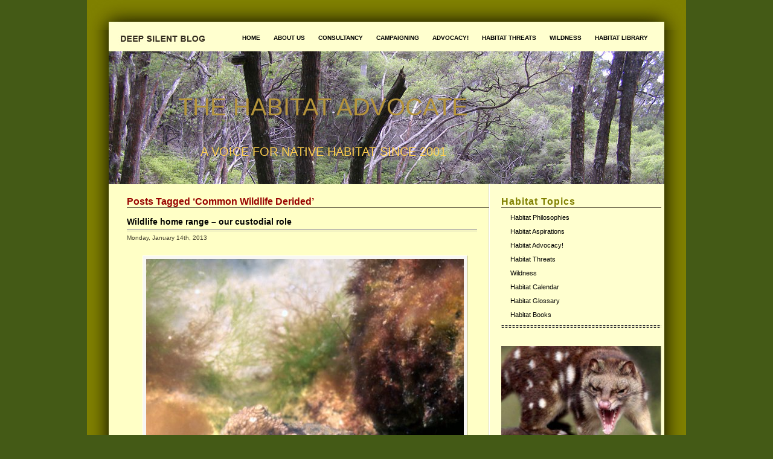

--- FILE ---
content_type: text/html; charset=UTF-8
request_url: https://habitatadvocate.com.au/tag/common-wildlife-derided/
body_size: 40173
content:
<!DOCTYPE html PUBLIC "-//W3C//DTD XHTML 1.0 Transitional//EN" "http://www.w3.org/TR/xhtml1/DTD/xhtml1-transitional.dtd">
<html xmlns="http://www.w3.org/1999/xhtml" lang="en-GB">

<head profile="http://gmpg.org/xfn/11">
<meta http-equiv="Content-Type" content="text/html; charset=UTF-8" />

<title>The Habitat Advocate  Common Wildlife Derided Archives - The Habitat Advocate</title>

<meta name="generator" content="WordPress 6.8.3" /> <!-- leave this for stats -->

<link rel="stylesheet" href="https://habitatadvocate.com.au/wp-content/themes/deep-silent/style.css" type="text/css" media="screen" />
<link rel="alternate" type="application/rss+xml" title="The Habitat Advocate RSS Feed" href="https://habitatadvocate.com.au/feed/" />
<link rel="pingback" href="https://habitatadvocate.com.au/xmlrpc.php" />



<style>
#wpadminbar #wp-admin-bar-wccp_free_top_button .ab-icon:before {
	content: "\f160";
	color: #02CA02;
	top: 3px;
}
#wpadminbar #wp-admin-bar-wccp_free_top_button .ab-icon {
	transform: rotate(45deg);
}
</style>
<meta name='robots' content='index, follow, max-image-preview:large, max-snippet:-1, max-video-preview:-1' />
	<style>img:is([sizes="auto" i], [sizes^="auto," i]) { contain-intrinsic-size: 3000px 1500px }</style>
	
	<!-- This site is optimized with the Yoast SEO plugin v26.7 - https://yoast.com/wordpress/plugins/seo/ -->
	<link rel="canonical" href="https://habitatadvocate.com.au/tag/common-wildlife-derided/" />
	<meta property="og:locale" content="en_GB" />
	<meta property="og:type" content="article" />
	<meta property="og:title" content="Common Wildlife Derided Archives - The Habitat Advocate" />
	<meta property="og:url" content="https://habitatadvocate.com.au/tag/common-wildlife-derided/" />
	<meta property="og:site_name" content="The Habitat Advocate" />
	<meta name="twitter:card" content="summary_large_image" />
	<script type="application/ld+json" class="yoast-schema-graph">{"@context":"https://schema.org","@graph":[{"@type":"CollectionPage","@id":"https://habitatadvocate.com.au/tag/common-wildlife-derided/","url":"https://habitatadvocate.com.au/tag/common-wildlife-derided/","name":"Common Wildlife Derided Archives - The Habitat Advocate","isPartOf":{"@id":"https://habitatadvocate.com.au/#website"},"breadcrumb":{"@id":"https://habitatadvocate.com.au/tag/common-wildlife-derided/#breadcrumb"},"inLanguage":"en-GB"},{"@type":"BreadcrumbList","@id":"https://habitatadvocate.com.au/tag/common-wildlife-derided/#breadcrumb","itemListElement":[{"@type":"ListItem","position":1,"name":"Home","item":"https://habitatadvocate.com.au/"},{"@type":"ListItem","position":2,"name":"Common Wildlife Derided"}]},{"@type":"WebSite","@id":"https://habitatadvocate.com.au/#website","url":"https://habitatadvocate.com.au/","name":"The Habitat Advocate","description":"A Voice for Native Habitat Since 2001","potentialAction":[{"@type":"SearchAction","target":{"@type":"EntryPoint","urlTemplate":"https://habitatadvocate.com.au/?s={search_term_string}"},"query-input":{"@type":"PropertyValueSpecification","valueRequired":true,"valueName":"search_term_string"}}],"inLanguage":"en-GB"}]}</script>
	<!-- / Yoast SEO plugin. -->


<link rel='dns-prefetch' href='//fonts.googleapis.com' />
<link rel="alternate" type="application/rss+xml" title="The Habitat Advocate &raquo; Common Wildlife Derided Tag Feed" href="https://habitatadvocate.com.au/tag/common-wildlife-derided/feed/" />
<script type="text/javascript">
/* <![CDATA[ */
window._wpemojiSettings = {"baseUrl":"https:\/\/s.w.org\/images\/core\/emoji\/16.0.1\/72x72\/","ext":".png","svgUrl":"https:\/\/s.w.org\/images\/core\/emoji\/16.0.1\/svg\/","svgExt":".svg","source":{"concatemoji":"https:\/\/habitatadvocate.com.au\/wp-includes\/js\/wp-emoji-release.min.js?ver=6.8.3"}};
/*! This file is auto-generated */
!function(s,n){var o,i,e;function c(e){try{var t={supportTests:e,timestamp:(new Date).valueOf()};sessionStorage.setItem(o,JSON.stringify(t))}catch(e){}}function p(e,t,n){e.clearRect(0,0,e.canvas.width,e.canvas.height),e.fillText(t,0,0);var t=new Uint32Array(e.getImageData(0,0,e.canvas.width,e.canvas.height).data),a=(e.clearRect(0,0,e.canvas.width,e.canvas.height),e.fillText(n,0,0),new Uint32Array(e.getImageData(0,0,e.canvas.width,e.canvas.height).data));return t.every(function(e,t){return e===a[t]})}function u(e,t){e.clearRect(0,0,e.canvas.width,e.canvas.height),e.fillText(t,0,0);for(var n=e.getImageData(16,16,1,1),a=0;a<n.data.length;a++)if(0!==n.data[a])return!1;return!0}function f(e,t,n,a){switch(t){case"flag":return n(e,"\ud83c\udff3\ufe0f\u200d\u26a7\ufe0f","\ud83c\udff3\ufe0f\u200b\u26a7\ufe0f")?!1:!n(e,"\ud83c\udde8\ud83c\uddf6","\ud83c\udde8\u200b\ud83c\uddf6")&&!n(e,"\ud83c\udff4\udb40\udc67\udb40\udc62\udb40\udc65\udb40\udc6e\udb40\udc67\udb40\udc7f","\ud83c\udff4\u200b\udb40\udc67\u200b\udb40\udc62\u200b\udb40\udc65\u200b\udb40\udc6e\u200b\udb40\udc67\u200b\udb40\udc7f");case"emoji":return!a(e,"\ud83e\udedf")}return!1}function g(e,t,n,a){var r="undefined"!=typeof WorkerGlobalScope&&self instanceof WorkerGlobalScope?new OffscreenCanvas(300,150):s.createElement("canvas"),o=r.getContext("2d",{willReadFrequently:!0}),i=(o.textBaseline="top",o.font="600 32px Arial",{});return e.forEach(function(e){i[e]=t(o,e,n,a)}),i}function t(e){var t=s.createElement("script");t.src=e,t.defer=!0,s.head.appendChild(t)}"undefined"!=typeof Promise&&(o="wpEmojiSettingsSupports",i=["flag","emoji"],n.supports={everything:!0,everythingExceptFlag:!0},e=new Promise(function(e){s.addEventListener("DOMContentLoaded",e,{once:!0})}),new Promise(function(t){var n=function(){try{var e=JSON.parse(sessionStorage.getItem(o));if("object"==typeof e&&"number"==typeof e.timestamp&&(new Date).valueOf()<e.timestamp+604800&&"object"==typeof e.supportTests)return e.supportTests}catch(e){}return null}();if(!n){if("undefined"!=typeof Worker&&"undefined"!=typeof OffscreenCanvas&&"undefined"!=typeof URL&&URL.createObjectURL&&"undefined"!=typeof Blob)try{var e="postMessage("+g.toString()+"("+[JSON.stringify(i),f.toString(),p.toString(),u.toString()].join(",")+"));",a=new Blob([e],{type:"text/javascript"}),r=new Worker(URL.createObjectURL(a),{name:"wpTestEmojiSupports"});return void(r.onmessage=function(e){c(n=e.data),r.terminate(),t(n)})}catch(e){}c(n=g(i,f,p,u))}t(n)}).then(function(e){for(var t in e)n.supports[t]=e[t],n.supports.everything=n.supports.everything&&n.supports[t],"flag"!==t&&(n.supports.everythingExceptFlag=n.supports.everythingExceptFlag&&n.supports[t]);n.supports.everythingExceptFlag=n.supports.everythingExceptFlag&&!n.supports.flag,n.DOMReady=!1,n.readyCallback=function(){n.DOMReady=!0}}).then(function(){return e}).then(function(){var e;n.supports.everything||(n.readyCallback(),(e=n.source||{}).concatemoji?t(e.concatemoji):e.wpemoji&&e.twemoji&&(t(e.twemoji),t(e.wpemoji)))}))}((window,document),window._wpemojiSettings);
/* ]]> */
</script>
<style id='wp-emoji-styles-inline-css' type='text/css'>

	img.wp-smiley, img.emoji {
		display: inline !important;
		border: none !important;
		box-shadow: none !important;
		height: 1em !important;
		width: 1em !important;
		margin: 0 0.07em !important;
		vertical-align: -0.1em !important;
		background: none !important;
		padding: 0 !important;
	}
</style>
<style id='classic-theme-styles-inline-css' type='text/css'>
/*! This file is auto-generated */
.wp-block-button__link{color:#fff;background-color:#32373c;border-radius:9999px;box-shadow:none;text-decoration:none;padding:calc(.667em + 2px) calc(1.333em + 2px);font-size:1.125em}.wp-block-file__button{background:#32373c;color:#fff;text-decoration:none}
</style>
<link rel='stylesheet' id='awsm-ead-public-css' href='https://habitatadvocate.com.au/wp-content/plugins/embed-any-document/css/embed-public.min.css?ver=2.7.12' type='text/css' media='all' />
<style id='global-styles-inline-css' type='text/css'>
:root{--wp--preset--aspect-ratio--square: 1;--wp--preset--aspect-ratio--4-3: 4/3;--wp--preset--aspect-ratio--3-4: 3/4;--wp--preset--aspect-ratio--3-2: 3/2;--wp--preset--aspect-ratio--2-3: 2/3;--wp--preset--aspect-ratio--16-9: 16/9;--wp--preset--aspect-ratio--9-16: 9/16;--wp--preset--color--black: #000000;--wp--preset--color--cyan-bluish-gray: #abb8c3;--wp--preset--color--white: #ffffff;--wp--preset--color--pale-pink: #f78da7;--wp--preset--color--vivid-red: #cf2e2e;--wp--preset--color--luminous-vivid-orange: #ff6900;--wp--preset--color--luminous-vivid-amber: #fcb900;--wp--preset--color--light-green-cyan: #7bdcb5;--wp--preset--color--vivid-green-cyan: #00d084;--wp--preset--color--pale-cyan-blue: #8ed1fc;--wp--preset--color--vivid-cyan-blue: #0693e3;--wp--preset--color--vivid-purple: #9b51e0;--wp--preset--gradient--vivid-cyan-blue-to-vivid-purple: linear-gradient(135deg,rgba(6,147,227,1) 0%,rgb(155,81,224) 100%);--wp--preset--gradient--light-green-cyan-to-vivid-green-cyan: linear-gradient(135deg,rgb(122,220,180) 0%,rgb(0,208,130) 100%);--wp--preset--gradient--luminous-vivid-amber-to-luminous-vivid-orange: linear-gradient(135deg,rgba(252,185,0,1) 0%,rgba(255,105,0,1) 100%);--wp--preset--gradient--luminous-vivid-orange-to-vivid-red: linear-gradient(135deg,rgba(255,105,0,1) 0%,rgb(207,46,46) 100%);--wp--preset--gradient--very-light-gray-to-cyan-bluish-gray: linear-gradient(135deg,rgb(238,238,238) 0%,rgb(169,184,195) 100%);--wp--preset--gradient--cool-to-warm-spectrum: linear-gradient(135deg,rgb(74,234,220) 0%,rgb(151,120,209) 20%,rgb(207,42,186) 40%,rgb(238,44,130) 60%,rgb(251,105,98) 80%,rgb(254,248,76) 100%);--wp--preset--gradient--blush-light-purple: linear-gradient(135deg,rgb(255,206,236) 0%,rgb(152,150,240) 100%);--wp--preset--gradient--blush-bordeaux: linear-gradient(135deg,rgb(254,205,165) 0%,rgb(254,45,45) 50%,rgb(107,0,62) 100%);--wp--preset--gradient--luminous-dusk: linear-gradient(135deg,rgb(255,203,112) 0%,rgb(199,81,192) 50%,rgb(65,88,208) 100%);--wp--preset--gradient--pale-ocean: linear-gradient(135deg,rgb(255,245,203) 0%,rgb(182,227,212) 50%,rgb(51,167,181) 100%);--wp--preset--gradient--electric-grass: linear-gradient(135deg,rgb(202,248,128) 0%,rgb(113,206,126) 100%);--wp--preset--gradient--midnight: linear-gradient(135deg,rgb(2,3,129) 0%,rgb(40,116,252) 100%);--wp--preset--font-size--small: 13px;--wp--preset--font-size--medium: 20px;--wp--preset--font-size--large: 36px;--wp--preset--font-size--x-large: 42px;--wp--preset--spacing--20: 0.44rem;--wp--preset--spacing--30: 0.67rem;--wp--preset--spacing--40: 1rem;--wp--preset--spacing--50: 1.5rem;--wp--preset--spacing--60: 2.25rem;--wp--preset--spacing--70: 3.38rem;--wp--preset--spacing--80: 5.06rem;--wp--preset--shadow--natural: 6px 6px 9px rgba(0, 0, 0, 0.2);--wp--preset--shadow--deep: 12px 12px 50px rgba(0, 0, 0, 0.4);--wp--preset--shadow--sharp: 6px 6px 0px rgba(0, 0, 0, 0.2);--wp--preset--shadow--outlined: 6px 6px 0px -3px rgba(255, 255, 255, 1), 6px 6px rgba(0, 0, 0, 1);--wp--preset--shadow--crisp: 6px 6px 0px rgba(0, 0, 0, 1);}:where(.is-layout-flex){gap: 0.5em;}:where(.is-layout-grid){gap: 0.5em;}body .is-layout-flex{display: flex;}.is-layout-flex{flex-wrap: wrap;align-items: center;}.is-layout-flex > :is(*, div){margin: 0;}body .is-layout-grid{display: grid;}.is-layout-grid > :is(*, div){margin: 0;}:where(.wp-block-columns.is-layout-flex){gap: 2em;}:where(.wp-block-columns.is-layout-grid){gap: 2em;}:where(.wp-block-post-template.is-layout-flex){gap: 1.25em;}:where(.wp-block-post-template.is-layout-grid){gap: 1.25em;}.has-black-color{color: var(--wp--preset--color--black) !important;}.has-cyan-bluish-gray-color{color: var(--wp--preset--color--cyan-bluish-gray) !important;}.has-white-color{color: var(--wp--preset--color--white) !important;}.has-pale-pink-color{color: var(--wp--preset--color--pale-pink) !important;}.has-vivid-red-color{color: var(--wp--preset--color--vivid-red) !important;}.has-luminous-vivid-orange-color{color: var(--wp--preset--color--luminous-vivid-orange) !important;}.has-luminous-vivid-amber-color{color: var(--wp--preset--color--luminous-vivid-amber) !important;}.has-light-green-cyan-color{color: var(--wp--preset--color--light-green-cyan) !important;}.has-vivid-green-cyan-color{color: var(--wp--preset--color--vivid-green-cyan) !important;}.has-pale-cyan-blue-color{color: var(--wp--preset--color--pale-cyan-blue) !important;}.has-vivid-cyan-blue-color{color: var(--wp--preset--color--vivid-cyan-blue) !important;}.has-vivid-purple-color{color: var(--wp--preset--color--vivid-purple) !important;}.has-black-background-color{background-color: var(--wp--preset--color--black) !important;}.has-cyan-bluish-gray-background-color{background-color: var(--wp--preset--color--cyan-bluish-gray) !important;}.has-white-background-color{background-color: var(--wp--preset--color--white) !important;}.has-pale-pink-background-color{background-color: var(--wp--preset--color--pale-pink) !important;}.has-vivid-red-background-color{background-color: var(--wp--preset--color--vivid-red) !important;}.has-luminous-vivid-orange-background-color{background-color: var(--wp--preset--color--luminous-vivid-orange) !important;}.has-luminous-vivid-amber-background-color{background-color: var(--wp--preset--color--luminous-vivid-amber) !important;}.has-light-green-cyan-background-color{background-color: var(--wp--preset--color--light-green-cyan) !important;}.has-vivid-green-cyan-background-color{background-color: var(--wp--preset--color--vivid-green-cyan) !important;}.has-pale-cyan-blue-background-color{background-color: var(--wp--preset--color--pale-cyan-blue) !important;}.has-vivid-cyan-blue-background-color{background-color: var(--wp--preset--color--vivid-cyan-blue) !important;}.has-vivid-purple-background-color{background-color: var(--wp--preset--color--vivid-purple) !important;}.has-black-border-color{border-color: var(--wp--preset--color--black) !important;}.has-cyan-bluish-gray-border-color{border-color: var(--wp--preset--color--cyan-bluish-gray) !important;}.has-white-border-color{border-color: var(--wp--preset--color--white) !important;}.has-pale-pink-border-color{border-color: var(--wp--preset--color--pale-pink) !important;}.has-vivid-red-border-color{border-color: var(--wp--preset--color--vivid-red) !important;}.has-luminous-vivid-orange-border-color{border-color: var(--wp--preset--color--luminous-vivid-orange) !important;}.has-luminous-vivid-amber-border-color{border-color: var(--wp--preset--color--luminous-vivid-amber) !important;}.has-light-green-cyan-border-color{border-color: var(--wp--preset--color--light-green-cyan) !important;}.has-vivid-green-cyan-border-color{border-color: var(--wp--preset--color--vivid-green-cyan) !important;}.has-pale-cyan-blue-border-color{border-color: var(--wp--preset--color--pale-cyan-blue) !important;}.has-vivid-cyan-blue-border-color{border-color: var(--wp--preset--color--vivid-cyan-blue) !important;}.has-vivid-purple-border-color{border-color: var(--wp--preset--color--vivid-purple) !important;}.has-vivid-cyan-blue-to-vivid-purple-gradient-background{background: var(--wp--preset--gradient--vivid-cyan-blue-to-vivid-purple) !important;}.has-light-green-cyan-to-vivid-green-cyan-gradient-background{background: var(--wp--preset--gradient--light-green-cyan-to-vivid-green-cyan) !important;}.has-luminous-vivid-amber-to-luminous-vivid-orange-gradient-background{background: var(--wp--preset--gradient--luminous-vivid-amber-to-luminous-vivid-orange) !important;}.has-luminous-vivid-orange-to-vivid-red-gradient-background{background: var(--wp--preset--gradient--luminous-vivid-orange-to-vivid-red) !important;}.has-very-light-gray-to-cyan-bluish-gray-gradient-background{background: var(--wp--preset--gradient--very-light-gray-to-cyan-bluish-gray) !important;}.has-cool-to-warm-spectrum-gradient-background{background: var(--wp--preset--gradient--cool-to-warm-spectrum) !important;}.has-blush-light-purple-gradient-background{background: var(--wp--preset--gradient--blush-light-purple) !important;}.has-blush-bordeaux-gradient-background{background: var(--wp--preset--gradient--blush-bordeaux) !important;}.has-luminous-dusk-gradient-background{background: var(--wp--preset--gradient--luminous-dusk) !important;}.has-pale-ocean-gradient-background{background: var(--wp--preset--gradient--pale-ocean) !important;}.has-electric-grass-gradient-background{background: var(--wp--preset--gradient--electric-grass) !important;}.has-midnight-gradient-background{background: var(--wp--preset--gradient--midnight) !important;}.has-small-font-size{font-size: var(--wp--preset--font-size--small) !important;}.has-medium-font-size{font-size: var(--wp--preset--font-size--medium) !important;}.has-large-font-size{font-size: var(--wp--preset--font-size--large) !important;}.has-x-large-font-size{font-size: var(--wp--preset--font-size--x-large) !important;}
:where(.wp-block-post-template.is-layout-flex){gap: 1.25em;}:where(.wp-block-post-template.is-layout-grid){gap: 1.25em;}
:where(.wp-block-columns.is-layout-flex){gap: 2em;}:where(.wp-block-columns.is-layout-grid){gap: 2em;}
:root :where(.wp-block-pullquote){font-size: 1.5em;line-height: 1.6;}
</style>
<link rel='stylesheet' id='mm-compiled-options-mobmenu-css' href='https://habitatadvocate.com.au/wp-content/uploads/dynamic-mobmenu.css?ver=2.8.8-532' type='text/css' media='all' />
<link rel='stylesheet' id='mm-google-webfont-dosis-css' href='//fonts.googleapis.com/css?family=Dosis%3Ainherit%2C400&#038;subset=latin%2Clatin-ext&#038;ver=6.8.3' type='text/css' media='all' />
<link rel='stylesheet' id='cssmobmenu-icons-css' href='https://habitatadvocate.com.au/wp-content/plugins/mobile-menu/includes/css/mobmenu-icons.css?ver=6.8.3' type='text/css' media='all' />
<link rel='stylesheet' id='cssmobmenu-css' href='https://habitatadvocate.com.au/wp-content/plugins/mobile-menu/includes/css/mobmenu.css?ver=2.8.8' type='text/css' media='all' />
<script type="text/javascript" src="https://habitatadvocate.com.au/wp-includes/js/jquery/jquery.min.js?ver=3.7.1" id="jquery-core-js"></script>
<script type="text/javascript" src="https://habitatadvocate.com.au/wp-includes/js/jquery/jquery-migrate.min.js?ver=3.4.1" id="jquery-migrate-js"></script>
<script type="text/javascript" src="https://habitatadvocate.com.au/wp-content/plugins/mobile-menu/includes/js/mobmenu.js?ver=2.8.8" id="mobmenujs-js"></script>
<link rel="https://api.w.org/" href="https://habitatadvocate.com.au/wp-json/" /><link rel="alternate" title="JSON" type="application/json" href="https://habitatadvocate.com.au/wp-json/wp/v2/tags/2941" /><link rel="EditURI" type="application/rsd+xml" title="RSD" href="https://habitatadvocate.com.au/xmlrpc.php?rsd" />
<meta name="generator" content="WordPress 6.8.3" />
<script id="wpcp_disable_selection" type="text/javascript">
var image_save_msg='You are not allowed to save images!';
	var no_menu_msg='Context Menu disabled!';
	var smessage = "Content is copyright protected !!";

function disableEnterKey(e)
{
	var elemtype = e.target.tagName;
	
	elemtype = elemtype.toUpperCase();
	
	if (elemtype == "TEXT" || elemtype == "TEXTAREA" || elemtype == "INPUT" || elemtype == "PASSWORD" || elemtype == "SELECT" || elemtype == "OPTION" || elemtype == "EMBED")
	{
		elemtype = 'TEXT';
	}
	
	if (e.ctrlKey){
     var key;
     if(window.event)
          key = window.event.keyCode;     //IE
     else
          key = e.which;     //firefox (97)
    //if (key != 17) alert(key);
     if (elemtype!= 'TEXT' && (key == 97 || key == 65 || key == 67 || key == 99 || key == 88 || key == 120 || key == 26 || key == 85  || key == 86 || key == 83 || key == 43 || key == 73))
     {
		if(wccp_free_iscontenteditable(e)) return true;
		show_wpcp_message('You are not allowed to copy content or view source');
		return false;
     }else
     	return true;
     }
}


/*For contenteditable tags*/
function wccp_free_iscontenteditable(e)
{
	var e = e || window.event; // also there is no e.target property in IE. instead IE uses window.event.srcElement
  	
	var target = e.target || e.srcElement;

	var elemtype = e.target.nodeName;
	
	elemtype = elemtype.toUpperCase();
	
	var iscontenteditable = "false";
		
	if(typeof target.getAttribute!="undefined" ) iscontenteditable = target.getAttribute("contenteditable"); // Return true or false as string
	
	var iscontenteditable2 = false;
	
	if(typeof target.isContentEditable!="undefined" ) iscontenteditable2 = target.isContentEditable; // Return true or false as boolean

	if(target.parentElement.isContentEditable) iscontenteditable2 = true;
	
	if (iscontenteditable == "true" || iscontenteditable2 == true)
	{
		if(typeof target.style!="undefined" ) target.style.cursor = "text";
		
		return true;
	}
}

////////////////////////////////////
function disable_copy(e)
{	
	var e = e || window.event; // also there is no e.target property in IE. instead IE uses window.event.srcElement
	
	var elemtype = e.target.tagName;
	
	elemtype = elemtype.toUpperCase();
	
	if (elemtype == "TEXT" || elemtype == "TEXTAREA" || elemtype == "INPUT" || elemtype == "PASSWORD" || elemtype == "SELECT" || elemtype == "OPTION" || elemtype == "EMBED")
	{
		elemtype = 'TEXT';
	}
	
	if(wccp_free_iscontenteditable(e)) return true;
	
	var isSafari = /Safari/.test(navigator.userAgent) && /Apple Computer/.test(navigator.vendor);
	
	var checker_IMG = '';
	if (elemtype == "IMG" && checker_IMG == 'checked' && e.detail >= 2) {show_wpcp_message(alertMsg_IMG);return false;}
	if (elemtype != "TEXT")
	{
		if (smessage !== "" && e.detail == 2)
			show_wpcp_message(smessage);
		
		if (isSafari)
			return true;
		else
			return false;
	}	
}

//////////////////////////////////////////
function disable_copy_ie()
{
	var e = e || window.event;
	var elemtype = window.event.srcElement.nodeName;
	elemtype = elemtype.toUpperCase();
	if(wccp_free_iscontenteditable(e)) return true;
	if (elemtype == "IMG") {show_wpcp_message(alertMsg_IMG);return false;}
	if (elemtype != "TEXT" && elemtype != "TEXTAREA" && elemtype != "INPUT" && elemtype != "PASSWORD" && elemtype != "SELECT" && elemtype != "OPTION" && elemtype != "EMBED")
	{
		return false;
	}
}	
function reEnable()
{
	return true;
}
document.onkeydown = disableEnterKey;
document.onselectstart = disable_copy_ie;
if(navigator.userAgent.indexOf('MSIE')==-1)
{
	document.onmousedown = disable_copy;
	document.onclick = reEnable;
}
function disableSelection(target)
{
    //For IE This code will work
    if (typeof target.onselectstart!="undefined")
    target.onselectstart = disable_copy_ie;
    
    //For Firefox This code will work
    else if (typeof target.style.MozUserSelect!="undefined")
    {target.style.MozUserSelect="none";}
    
    //All other  (ie: Opera) This code will work
    else
    target.onmousedown=function(){return false}
    target.style.cursor = "default";
}
//Calling the JS function directly just after body load
window.onload = function(){disableSelection(document.body);};

//////////////////special for safari Start////////////////
var onlongtouch;
var timer;
var touchduration = 1000; //length of time we want the user to touch before we do something

var elemtype = "";
function touchstart(e) {
	var e = e || window.event;
  // also there is no e.target property in IE.
  // instead IE uses window.event.srcElement
  	var target = e.target || e.srcElement;
	
	elemtype = window.event.srcElement.nodeName;
	
	elemtype = elemtype.toUpperCase();
	
	if(!wccp_pro_is_passive()) e.preventDefault();
	if (!timer) {
		timer = setTimeout(onlongtouch, touchduration);
	}
}

function touchend() {
    //stops short touches from firing the event
    if (timer) {
        clearTimeout(timer);
        timer = null;
    }
	onlongtouch();
}

onlongtouch = function(e) { //this will clear the current selection if anything selected
	
	if (elemtype != "TEXT" && elemtype != "TEXTAREA" && elemtype != "INPUT" && elemtype != "PASSWORD" && elemtype != "SELECT" && elemtype != "EMBED" && elemtype != "OPTION")	
	{
		if (window.getSelection) {
			if (window.getSelection().empty) {  // Chrome
			window.getSelection().empty();
			} else if (window.getSelection().removeAllRanges) {  // Firefox
			window.getSelection().removeAllRanges();
			}
		} else if (document.selection) {  // IE?
			document.selection.empty();
		}
		return false;
	}
};

document.addEventListener("DOMContentLoaded", function(event) { 
    window.addEventListener("touchstart", touchstart, false);
    window.addEventListener("touchend", touchend, false);
});

function wccp_pro_is_passive() {

  var cold = false,
  hike = function() {};

  try {
	  const object1 = {};
  var aid = Object.defineProperty(object1, 'passive', {
  get() {cold = true}
  });
  window.addEventListener('test', hike, aid);
  window.removeEventListener('test', hike, aid);
  } catch (e) {}

  return cold;
}
/*special for safari End*/
</script>
<script id="wpcp_disable_Right_Click" type="text/javascript">
document.ondragstart = function() { return false;}
	function nocontext(e) {
	   return false;
	}
	document.oncontextmenu = nocontext;
</script>
<style>
.unselectable
{
-moz-user-select:none;
-webkit-user-select:none;
cursor: default;
}
html
{
-webkit-touch-callout: none;
-webkit-user-select: none;
-khtml-user-select: none;
-moz-user-select: none;
-ms-user-select: none;
user-select: none;
-webkit-tap-highlight-color: rgba(0,0,0,0);
}
</style>
<script id="wpcp_css_disable_selection" type="text/javascript">
var e = document.getElementsByTagName('body')[0];
if(e)
{
	e.setAttribute('unselectable',"on");
}
</script>
<!-- Analytics by WP Statistics - https://wp-statistics.com -->
</head>
<body data-rsssl=1>
<div id="page-top"></div>

<div id="navmenu-bg">
<div class="nav-container">
<a href="https://habitatadvocate.com.au/" title="The Habitat Advocate"><span id="logo"></span></a>
<div id="navmenu">
			<ul>
				<li ><a href="https://habitatadvocate.com.au/" title="Home">Home</a></li>
				<li class="page_item page-item-215 page_item_has_children"><a href="https://habitatadvocate.com.au/about-us/">About Us</a></li>
<li class="page_item page-item-26447"><a href="https://habitatadvocate.com.au/consultancy/">Consultancy</a></li>
<li class="page_item page-item-2 page_item_has_children"><a href="https://habitatadvocate.com.au/about/">Campaigning</a></li>
<li class="page_item page-item-123 page_item_has_children"><a href="https://habitatadvocate.com.au/advocacy/">Advocacy!</a></li>
<li class="page_item page-item-118 page_item_has_children"><a href="https://habitatadvocate.com.au/habitat-advocacy/">Habitat Threats</a></li>
<li class="page_item page-item-322 page_item_has_children"><a href="https://habitatadvocate.com.au/extinctions/">Wildness</a></li>
<li class="page_item page-item-798 page_item_has_children"><a href="https://habitatadvocate.com.au/habitat-library/">Habitat Library</a></li>
			</ul>
</div>
<!--<div class="header-search">
</div>-->
</div>
</div>
<div id="page">


<div id="header">
	<div id="headerimg">
		<div class="headerimg-left">
            <h1><a href="https://habitatadvocate.com.au/">The Habitat Advocate</a></h1>
            <div class="description">A Voice for Native Habitat Since 2001</div>
        </div>
        <div class="headerimg-right">
        </div>
	</div>
</div>

	<div id="content" class="narrowcolumn">
<div class="content-inside">
	
	<table width="100%" border="0" cellspacing="0" cellpadding="0">
  <tr>
    <td class="left">



		
 	   	  		<h2 class="pagetitle">Posts Tagged &#8216;Common Wildlife Derided&#8217;</h2>
 	  
				<div class="post">
				<h3 id="post-21017"><a href="https://habitatadvocate.com.au/wildlife-home-range-our-custodial-role/" rel="bookmark" title="Permanent Link to Wildlife home range &#8211; our custodial role">Wildlife home range &#8211; our custodial role</a></h3>
				<small>Monday, January 14th, 2013</small>


				<div class="entry">
					<address style="text-align: center;"><a href="https://www.habitatadvocate.com.au/wp-content/uploads/2013/01/Wylie-Baths-Octopus1.jpg"><img fetchpriority="high" decoding="async" class="aligncenter size-full wp-image-21021" title="Wylie's Baths Octopus" src="https://www.habitatadvocate.com.au/wp-content/uploads/2013/01/Wylie-Baths-Octopus1.jpg" alt="" width="526" height="824" srcset="https://habitatadvocate.com.au/wp-content/uploads/2013/01/Wylie-Baths-Octopus1.jpg 526w, https://habitatadvocate.com.au/wp-content/uploads/2013/01/Wylie-Baths-Octopus1-191x300.jpg 191w" sizes="(max-width: 526px) 100vw, 526px" /></a><strong>Common Sydney (&#8216;Gloomy&#8217;) Octopus  </strong>(<em>Octopus tetricus)</em></address>
<address style="text-align: center;">The familiar octopus at Wylie&#8217;s Baths (ocean pool), Coogee would have probably looked like this.</address>
<address style="text-align: center;">But a Randwick Council cleaner has killed him and his marine habitat and other marine life by using toxic chlorine bleach.</address>
<address style="text-align: center;">[Source:   Photo © Kevin Deacon, ^<a title="http://australianmuseum.net.au/Common-Sydney-Octopus" href="http://australianmuseum.net.au/Common-Sydney-Octopus" target="_blank"><span style="text-align: center;">http://australianmuseum.net.au/Common-Sydney-Octopus</span></a>]</address>
<h1><span style="color: #ffffff;">.</span></h1>
<h1><span style="color: #008000;"><em>Common Wildlife Derided</em></span></h1>
<p><span style="color: #ffffff;">.</span></p>
<p>They want to stop labelling species as &#8220;common&#8221; like the &#8220;Common&#8221; Wombat.  Many once &#8216;common&#8217; wildlife species like the Koala, Thylacene, Platypus are either extinct or approaching extinction due to Humanity&#8217;s dismissive common treatment, disrespect and slaughter.</p>
<p>Many wildlife species with the word &#8216;common&#8217; in their name:  Common Brushtail Possum, Common Ringtail Possum, Common Wallaroo are mostly treated with common contempt as if vermin. Look at Lenah Meats of Launceston in Tasmania. Common Possum and Common wallaby are native wildlife but are being poached for butchering, fur and profit.   Lenah claims it is a company with &#8220;<em>a deep ethical position</em>&#8220;&#8230;operating from &#8220;<em>a climate change perspective</em>&#8220;.  ^<span style="color: #0000ff;"><a title="http://www.lenah.com.au" href="http://www.lenah.com.au" target="_blank"><span style="color: #0000ff;">http://www.lenah.com.au</span></a></span></p>
<h1><span style="color: #ffffff;">.</span></h1>
<h1><span style="color: #008000;"><em>The intrinsic value of  &#8216;Home Range&#8217;</em></span></h1>
<p><span style="color: #ffffff;">.</span></p>
<p>Many species of wildlife are territorial.  It does not so much mean that they are aggressively territorial, as modern society has come to interpret the word &#8216;territorial&#8217;, but that the wildlife adopt a &#8216;<strong><em>Home Range</em></strong>&#8216;.  They live, feed, breed within that home range, because Nature has endowed sufficient food richness and sanctuary to enable them to survive in an ecologically sustainable population.  Territorial wildlife that are forced outside their home range, generally die.  Deforestation and large bushfires do this.   The cumulative impact is regional extinction, particularly given that much wildlife habitat has long been reduced to remnant disparate islands barely large enough to sustain territorial wildlife populations.</p>
<p>Similarly, when people live in a place for a while, they become more acquainted, familar, fond and attached to the place.  They get to know the local characteristics, habits, patterns, and idiosyncracies of a place that are particular to that place.  Their knowledge about the place deepens to an insight and a local wisdom and this instils affection and a sense of belonging to the place and an empathy and custodial, if not parental, responsibility for its inhabitant creatures and their habitat.   Personal attachment to a place is the when a place becomes valued as a home.  One&#8217;s home is not just a roof over one&#8217;s head.  It is the immediate surroundings, connections and amenity &#8211; the Human Home Range.   The place becomes &#8216;special&#8217;.</p>
<p>A home and a home range hold personal value and over time, one&#8217;s daily life, lifestyle and home and home range become intertwined.    This naturally engenders a need to preserve and protect the place almost in a territorial sense, because without it one&#8217;s own daily life and lifestyle values are impacted.  After all humans are animals and have derived common primordal instincts and behaviours.</p>
<p>And so it is wholly understandable that when external harm impacts upon one&#8217;s home and home range, response is powerfully emotive and vocal because the sense of loss is personal and soulful.</p>
<p>This month&#8217;s tale about the killing of the local <strong>Wylie&#8217;s Baths Octopus</strong> may seem to outsiders to be a relatively ephemeral case in point.  But what matters is the impact on people and their home and on wildlife and their home.    Another example could equally apply to BP oil covered Pelicans along the Lousianna coast, firestorms and tempest that have ripped through human and ecological communities.   It is about a place that has become special and this is revealed in the emotive way the tale is told and the feelings expressed by locals.</p>
<p><span style="color: #ffffff;">.</span></p>
<address style="text-align: center;"><a href="https://www.habitatadvocate.com.au/wp-content/uploads/2013/01/Wylies-Baths-Coogee.jpg"><img decoding="async" class="aligncenter size-full wp-image-21028" title="Wylies Baths, Coogee" src="https://www.habitatadvocate.com.au/wp-content/uploads/2013/01/Wylies-Baths-Coogee.jpg" alt="" width="500" height="333" srcset="https://habitatadvocate.com.au/wp-content/uploads/2013/01/Wylies-Baths-Coogee.jpg 500w, https://habitatadvocate.com.au/wp-content/uploads/2013/01/Wylies-Baths-Coogee-300x199.jpg 300w" sizes="(max-width: 500px) 100vw, 500px" /></a><strong>Coogee&#8217;s historic Wylie&#8217;s Baths, Sydney&#8217;s seaside pool at Coogee since 1907</strong></address>
<p><span style="color: #ffffff;">.</span></p>
<p>&lt;&lt;It was an unusual whodunit: a much-loved octopus found dead at Coogee&#8217;s historic Wylie&#8217;s Baths.  But it did not take long to find the likely perpetrator &#8211; an overzealous cleaner armed with chlorine.</p>
<p>&#8221;I&#8217;ve been swimming there for 11 years and I&#8217;ve never seen anything remotely like this,&#8221; said Coogee resident Matthew Martin who described the scene at the tidal bath as a &#8221;dead sea&#8221;.<br />
Wylies Baths Coogee.</p>
<p>&#8221;Not only was every marine fibre bleached white and dead, so was every marine creature that usually lives in the pool.&#8221;</p>
<p>The Wylie&#8217;s Baths Trust, which runs the site, has posted a mea culpa on its website about the death of its resident octopus &#8221;apparently as a result of chlorine contamination&#8221;.&gt;&gt;</p>
<p><span style="color: #ffffff;">.</span></p>
<p style="padding-left: 30px;"><em><strong>&lt;&lt;As you may be aware, very regrettably our resident octopus recently died, apparently as a result of chlorine contamination in the pool. Chlorine has been used to clean the pool surrounds for many years. It is a necessary function of our duty of care to manage serious slip hazards caused by the build-up of marine growth.</strong></em></p>
<p style="padding-left: 30px;"><em><strong>The success or otherwise of the cleaning process is a complex issue, dependent upon many factors including frequency, volume, timing, tide, temperature and swell. It appears in this instance, we got it wrong.</strong></em></p>
<p style="padding-left: 30px;"><em><strong>Wylie&#8217;s Baths Trust and Management are engaging Randwick City Council and the EPA on the matter and will be reviewing our pool cleaning procedures as part of the investigation. We look forward to patrons ongoing support in our endeavours to maintain the pristine, safe and natural Wylie&#8217;s Baths environment we all hold so dear.&gt;&gt;</strong></em></p>
<p style="padding-left: 30px;"><span style="color: #ffffff;">.</span></p>
<address style="padding-left: 30px;">[Source:  Wylie&#8217;s Baths Trust, website notice, January 2013, ^<a title="http://www.wylies.com.au/wylies-cleaning.html" href="http://www.wylies.com.au/wylies-cleaning.html" target="_blank"><span style="color: #0000ff;">http://www.wylies.com.au/wylies-cleaning.html</span></a>]</address>
<p><span style="color: #ffffff;">.</span></p>
<p>&lt;&lt;The notice said the &#8221;success or otherwise of the cleaning process&#8221; &#8211; to routinely remove slip hazards posed by algae growing around the pool &#8211; was dependent on a range of factors including &#8221;frequency, volume, timing, tide, temperature and swell&#8221;.</p>
<p>&#8221;It appears in this instance, we got it wrong,&#8221; it said.</p>
<p>But that was not enough for Randwick City Council, which said the pool must come up with another cleaning method to prevent slip hazards at the baths.</p>
<p>Although some Sydney councils use chlorine or another algicide to do this, all pools cleaned by Randwick &#8211; including the neighbouring ladies&#8217; baths &#8211; are cleaned using a hot-water pressure system.</p>
<p>&#8221;We are committed to safe maintenance practices which do not harm our local marine life,&#8221; a council spokeswoman said.</p>
<p>A spokesman for the trust, Tony Cousins, said it had asked the Environmental Protection Authority to help it review its cleaning.</p>
<p>&#8221;If there&#8217;s a good option for us to use other than chlorine, we&#8217;ll be dead keen on using it, I can assure you,&#8221; Mr Cousins said.</p>
<p>But he said he did not think the incident had stirred lingering disquiet about management changes last year, which were part of an attempt to make the pool more financially sustainable.</p>
<p>Regular swimmer Fiona Giles said the mishap was &#8221;arguably a direct result of the communication problems that persist&#8221; at the site.</p>
<p>Wylie&#8217;s had recently returned to cleaning the pool with chlorine after using grit and a bristle brush proved ineffective.</p>
<p>Sydney Institute of Marine Sciences director Peter Steinberg, a professor at the University of NSW, said the effect of chlorine on marine life was localised and short-term, but its use had &#8221;diminished significantly in recent years&#8221;.</p>
<p>&#8221;It&#8217;s frowned upon by the agencies that worry about those kinds of things,&#8221; he said.</p>
<p>Work was ongoing to develop non-toxic wax coatings to control algae, he said, but other experiments using small grazing snails have been abandoned.</p>
<p>&#8221;It was difficult to corral the snails in the end,&#8221; he said.</p>
<p>A Coogee local, Reg Chappell, said management might have made an error cleaning the pool. But he and fellow regular swimmer Sam Camer said the marine life &#8211; which in the past has included bream and a Port Jackson shark &#8211; would return with the tide.  Less conventional methods have been deployed in the past to clear Wylie&#8217;s of unwanted marine visitors: a persistent wobbegong was once hurled back into the sea by its tail.</p>
<p>&#8221;We threw him over the corner, but then he just came back in again,&#8221; Mr Camer said.&gt;&gt;</p>
<p><span style="color: #ffffff;">.</span></p>
<address>[Source:   &#8216;Wave of protest as chlorine kills Wylie&#8217;s resident octopus&#8217;, by Leesha McKenny, Urban Affairs Reporter, Sydney Morning Herald, 20130113, ^<span style="color: #0000ff;"><a title="http://www.smh.com.au/environment/animals/wave-of-protest-as-chlorine-kills-wylies-resident-octopus-20130112-2cmhf.html" href="http://www.smh.com.au/environment/animals/wave-of-protest-as-chlorine-kills-wylies-resident-octopus-20130112-2cmhf.html" target="_blank"><span style="color: #0000ff;">http://www.smh.com.au/environment/animals/wave-of-protest-as-chlorine-kills-wylies-resident-octopus-20130112-2cmhf.html</span></a></span>]</address>
<h1><span style="color: #ffffff;">.</span></h1>
<h1><span style="color: #008000;"><em>Watch Octopus retreat from Human</em></span></h1>
<address>[Source:  Australian Museum, (let&#8217;s not hope that this is where they end up), ^<a title="http://australianmuseum.net.au/Common-Sydney-Octopus-Octopus-tetricus" href="http://australianmuseum.net.au/Common-Sydney-Octopus-Octopus-tetricus" target="_blank"><span style="color: #0000ff;">http://australianmuseum.net.au/Common-Sydney-Octopus-Octopus-tetricus</span></a>]</address>
<p>.</p>
<p><iframe title="Common Sydney Octopus" width="500" height="281" src="https://www.youtube.com/embed/_AXERl6aTgU?feature=oembed" frameborder="0" allow="accelerometer; autoplay; clipboard-write; encrypted-media; gyroscope; picture-in-picture; web-share" referrerpolicy="strict-origin-when-cross-origin" allowfullscreen></iframe></p>
<p>&nbsp;</p>
<p>&nbsp;</p>
<h1><span style="color: #ffffff;">.</span></h1>
<p>&nbsp;</p>
<hr size="2" />
<p>&nbsp;</p>
<h1><span style="color: #ffffff;">.</span></h1>
<p><span style="color: #ffffff;"><br />
</span></p>
<h1><span style="color: #008000;"><em>Clovelly&#8217;s &#8216;Bluey&#8217; Legend<br />
</em></span></h1>
<p><span style="color: #ffffff;">.</span></p>
<p>This month&#8217;s tale about the killing of the local <strong>Wylie&#8217;s Baths Octopus</strong> at Coogee compares with a previous tale just a few beaches up at Clovelly about the killing of a well known <strong>Blue Groper</strong> fish affectionately known by many locals simply as &#8216;<strong><em>Bluey</em></strong>&#8216;.</p>
<address style="text-align: center;"><a href="https://www.habitatadvocate.com.au/wp-content/uploads/2013/01/Clovellys-Blue-Groper.jpg"><img loading="lazy" decoding="async" class="aligncenter size-full wp-image-21029" title="Clovelly's Blue Groper" src="https://www.habitatadvocate.com.au/wp-content/uploads/2013/01/Clovellys-Blue-Groper.jpg" alt="" width="450" height="338" srcset="https://habitatadvocate.com.au/wp-content/uploads/2013/01/Clovellys-Blue-Groper.jpg 450w, https://habitatadvocate.com.au/wp-content/uploads/2013/01/Clovellys-Blue-Groper-300x225.jpg 300w" sizes="auto, (max-width: 450px) 100vw, 450px" /></a><strong>Clovelly&#8217;s much loved Blue Groper &#8211; a gentle giant</strong></address>
<address style="text-align: center;">(Eastern Blue Groper &#8211; Achoerodus viridis)</address>
<address style="text-align: center;">[Source:  ^http://regainingparadise.wordpress.com/category/clovellys-blue-groper/</address>
<h1><span style="color: #ffffff;">.</span></h1>
<h3 style="text-align: center;"><span style="color: #008000;"><em>&#8220;In the old days (1940&#8217;s and 1950s) my friends and I used to be able to go to Rottnest (Perth’s holiday island) and spear a boat load of dhuies (best fish around).  These days there’s nothing there &#8211; I don’t understand it.&#8221;</em></span></h3>
<p style="text-align: right;"><span style="color: #008000;">~ 85 year old veteran Western Australian spear fisherman Maurie Glazier quoted by niece Jo Buckee 20040908.</span></p>
<h1><span style="color: #ffffff;">.</span></h1>
<h1><span style="color: #008000;"><em>2005</em></span></h1>
<p><span style="color: #ffffff;">.</span></p>
<p>&lt;&lt;Outraged beachgoers have accused divers of spearing one of Sydney&#8217;s friendly, much loved blue gropers at Clovelly Bay, a repeat of the &#8220;murder&#8221; of a similar fish which sparked a public outcry three years ago.</p>
<p>NSW Fisheries and Randwick Council (Sydney) are investigating claims that two men emerged from the water with a 1.5-metre spear and a mesh bag containing a female groper at about 9.30am on Sunday.</p>
<p>In 2002, the then premier, Bob Carr, expressed outrage at the killing of a groper at Clovelly which was initially thought to be Bluey &#8211; an inquisitive fish which was something of a local character.</p>
<p>Sam Zahedi, a member of Clovelly Surf Club, was among those who remonstrated with the divers involved in Sunday morning&#8217;s incident.</p>
<p>&#8220;I saw two men come out of Clovelly baths &#8211; both of them had diving suits on,&#8221; he said.</p>
<p>&#8220;One had a spear about five-and-a-half feet long and one had an underwater bag with a groper in it.&#8221; He said the fish had the distinctive yellow and grey-brown colouring of female gropers.</p>
<p>Kelly Stevens, a spokeswoman for NSW Fisheries, said: &#8220;We have had a report of this incident and we are investigating.&#8221;</p>
<p>A council beach inspector spoke to the men about spearfishing, although it is unclear whether the officer saw a groper.</p>
<p>Gropers are a cherished element of Sydney&#8217;s sea life and are famed for their tame behaviour. The coast between Bronte and Coogee is an aquatic reserve and killing gropers carries a fine of up to $11,000.</p>
<p>Among their fans is Mr Carr, who enjoys snorkelling at Clovelly and who described those responsible for the 2002 death as &#8220;mongrels&#8221;. It later emerged that Bluey was still alive and that the victim had been another groper.</p>
<p>Geoff James, president of Clovelly Surf Club, said that any attack on a groper would be deplored by local people: &#8220;All the members of Clovelly Surf Club and the Clovelly community abhor any such event or practice. The gropers are part of the unique nature of our little beach and community.&#8221;</p>
<h2><span style="color: #ffffff;">.</span></h2>
<h3><span style="color: #008000;"><strong>Gentle Giants</strong></span></h3>
<ul>
<li>The blue groper has been the official fish of NSW since 1996.</li>
<li>Known to snorkellers and divers for their fearless, inquisitive nature, the fish can grow to 1.2 metres long and have distinctive large eyes.</li>
<li>Gropers are born female, with a grey-brown colouring. Some turn into bright blue males later in life.</li>
<li>They are natives of Australian waters and largely found between southern Queensland and Wilson&#8217;s Promontory, Victoria.&gt;&gt;</li>
</ul>
<p><span style="color: #ffffff;">.</span></p>
<address>[Source:  &#8216;Beachgoers scream blue murder at fish killing&#8217;, by Andrew Clark, Sydney Morning Herald, 20051122, ^<a title="http://www.smh.com.au/articles/2005/11/21/1132421603546.html" href="http://www.smh.com.au/articles/2005/11/21/1132421603546.html" target="_blank"><span style="color: #0000ff;">http://www.smh.com.au/articles/2005/11/21/1132421603546.html</span></a>]</address>
<h1><span style="color: #ffffff;">.</span></h1>
<h1><span style="color: #008000;"><em>2008</em></span></h1>
<p><span style="color: #ffffff;">.</span></p>
<address style="text-align: center;"><a href="https://www.habitatadvocate.com.au/wp-content/uploads/2013/01/Blue-Groper-Clovelly.jpg"><img loading="lazy" decoding="async" class="aligncenter size-full wp-image-21036" title="Blue Groper, Clovelly" src="https://www.habitatadvocate.com.au/wp-content/uploads/2013/01/Blue-Groper-Clovelly.jpg" alt="" width="310" height="310" srcset="https://habitatadvocate.com.au/wp-content/uploads/2013/01/Blue-Groper-Clovelly.jpg 310w, https://habitatadvocate.com.au/wp-content/uploads/2013/01/Blue-Groper-Clovelly-150x150.jpg 150w, https://habitatadvocate.com.au/wp-content/uploads/2013/01/Blue-Groper-Clovelly-300x300.jpg 300w" sizes="auto, (max-width: 310px) 100vw, 310px" /></a><strong>Clovelly&#8217;s iconic Blue Groper</strong></address>
<address style="text-align: center;">[Source:  Credit: Sylvain Dubey,</address>
<address style="text-align: center;">^<a title="http://sydney.edu.au/news/sobs/1699.html?newsstoryid=4257" href="http://sydney.edu.au/news/sobs/1699.html?newsstoryid=4257" target="_blank"><span style="color: #0000ff;">http://sydney.edu.au/news/sobs/1699.html?newsstoryid=4257</span></a>]</address>
<p><span style="color: #ffffff;">.</span></p>
<p>&lt;&lt;He&#8217;s probably Sydney’s favourite fish, popular with tourists and locals alike &#8211; even though nobody’s really sure if he’s still alive.  Bluey &#8211; the eastern blue groper that was thrust into the public spotlight when it was “murdered” at Clovelly Bay in 2002 &#8211; is somewhat of a local character.</p>
<p>On January 22 that year, the Courier published an article titled &#8216;<span style="text-decoration: underline;"><strong>Appeal to find groper killer</strong></span>&#8216;, after it emerged that a spear fisherman was seen holding a metre-long groper.</p>
<p>“Bystanders saw the young man emerge from the water with the groper still alive and watched as he bashed the fish with a diver’s knife,” the report read.</p>
<p>Locals were outraged and the then premier Bob Carr, a close friend of Bluey, described his killer as “a mongrel”.</p>
<p>A week later, in the Courier’s January 29 issue, it seemed the tide had changed for Bluey.</p>
<p>“Stop nailing that coffin,” journalist Andrew London wrote, as he explained of how two readers, both avid scuba divers, claimed the Clovelly fish was not the groper killed.</p>
<p>Fred Angles of Randwick said he had fed Bluey after the spearing incident and reckoned the fisherman killed one of the smaller female gropers in the area.</p>
<p>“Bluey is huge,” Mr Angles said in the report. “There is no way he could have paraded Bluey on his spear because he is so heavy.”</p>
<p>Phew!  Bluey was still alive, and his legend would live on.</p>
<p>Then in November 2005, outraged beachgoers accused divers of spearing another groper at Clovelly, but this one was definitely a female, so it seemed Bluey was off the hook once again.</p>
<p>All gropers are born female, with a grey-brown colouring, and some turn into bright blue males as they age.</p>
<p>Greg Towner, a diving instructor for Deep Six Diving, said at least two blue gropers were seen regularly at Clovelly, and about four or five frequented the area further out to sea near Shark Point.</p>
<p>“They are pretty much everywhere along the Sydney coastline, but you can be reasonably sure that Bluey is still there [at Clovelly],” he said.</p>
<p>But Clovelly surf club captain Alan Kane said it more was likely that the fish which swimmers, snorkellers and scuba divers call Bluey is another blue groper.</p>
<p>“The name ‘Bluey’ seems to get passed down a fair bit,” he said. “Where the original Bluey is, I’m not too sure, but there’s a bit of a hand-me-down arrangement to whoever is the dominant blue groper at the time.”</p>
<p>Whether or not the true Bluey is still nibbling on the toes of swimmers at Clovelly is not that important, Mr Kane said.</p>
<p>“We love our Bluey,” he said, “and lots of people from all over the place come out to see him, so we think they love him, too.”&gt;&gt;</p>
<p><span style="color: #ffffff;">.</span></p>
<address>[Source:  &#8216;Bluey lives on&#8217;, by Menios Constantinou, The Southern Courier (Sydney eastern suburbs newspaper), 20081020, ^<a title="http://southern-courier.whereilive.com.au/news/story/bluey-lives-on/" href="http://southern-courier.whereilive.com.au/news/story/bluey-lives-on/" target="_blank"><span style="color: #0000ff;">http://southern-courier.whereilive.com.au/news/story/bluey-lives-on/</span></a>]</address>
<p><span style="color: #ffffff;">.</span></p>
<p>Says John Rowe of Clovelly/Gordon&#8217;s Bay:</p>
<p style="padding-left: 30px;"><em>&#8220;I&#8217;ve been diving at Gordon&#8217;s Bay since 1965.  I&#8217;m a big supporter of the aquatic reserve. It just gives people an opportunity to interact with wild animals and I believe that enhances their life. Because they also get a better appreciation of their environment.  Nothing&#8217;s going to give me greater pleasure than my grandchildren are old enough to take them for a dive and introduce them to Bluey. And I think that would be just a wonderful thing.&#8221;</em></p>
<p style="padding-left: 30px;"><em>[Source:  &#8216;Blue Groper&#8217;, Catalyst Programme, ABC TV, 20100225, ^<a title="www.abc.net.au/catalyst/stories/2830467.htm" href="www.abc.net.au/catalyst/stories/2830467.htm" target="_blank"><span style="color: #0000ff;">www.abc.net.au/catalyst/stories/2830467.htm</span></a>]</em></p>
<h1><span style="color: #ffffff;">.</span></h1>
<h1><span style="color: #008000;"><em>2012</em></span></h1>
<p><span style="color: #ffffff;">.</span></p>
<address style="text-align: center;"><a href="https://www.habitatadvocate.com.au/wp-content/uploads/2013/01/Blue-Groper.jpg"><img loading="lazy" decoding="async" class="aligncenter size-full wp-image-21039" title="Blue Groper" src="https://www.habitatadvocate.com.au/wp-content/uploads/2013/01/Blue-Groper.jpg" alt="" width="498" height="206" srcset="https://habitatadvocate.com.au/wp-content/uploads/2013/01/Blue-Groper.jpg 498w, https://habitatadvocate.com.au/wp-content/uploads/2013/01/Blue-Groper-300x124.jpg 300w" sizes="auto, (max-width: 498px) 100vw, 498px" /></a>[Image: ^<a title="http://www.abyss.com.au/" href="http://www.abyss.com.au/" target="_blank">diving.abyss.com.au</a>]</address>
<p>&nbsp;</p>
<p>&lt;&lt;Bluey&#8217;s back. Or is he?</p>
<p>The legendary Clovelly Bay groper, famed for befriending many a Sydney snorkeller, may have returned. Or he&#8217;s spawned a family.</p>
<p>Intriguingly, the new Bluey on the block could also be a female that has changed sex and simply replaced him, a phenomenon characteristic of the eastern blue groper species.</p>
<p>Bluey was thrust into the spotlight in 2002, when he was &#8220;murdered&#8221; by an unknown spear fisherman. So loved was the fish, the then NSW premier Bob Carr called the killer &#8221;a mongrel&#8221;, before announcing five new aquatic reserves near Sydney beaches to protect marine life.</p>
<p>&#8221;I have seen the groper,&#8221; the premier pronounced at the time. &#8221;I have swum with him. I know the groper, he was a friend of mine.&#8221;</p>
<p>But then a year or so later, Clovelly swimmers sighted Bluey, sparking debate on whether rumours of his death had been greatly exaggerated. And this summer a large bright blue dominant male has been spotted.</p>
<p>A Coogee Pro Dive scuba master, Evan Batten, confirmed a Bluey lookalike was in the area, but said it was impossible to verify whether it was the original. Such sightings are so regular Mr Batten calls Bluey the <strong><em>&#8216;Elvis of the Sea</em></strong>&#8216;.</p>
<p>&#8221;Bluey is definitely a legend, he was extremely large, 1.2 metres long and a very rich blue. But did he get killed? Was it really Bluey they speared? Maybe he escaped and now has come back?&#8221;</p>
<p>To John Rowe, the secretary of the Gordons Bay Scuba Diving Club, Bluey is &#8221;the Phantom&#8221;, named after the comic-strip character who never dies. While he was a long-time fan of Bluey, Mr Rowe said no one knew when the legend began &#8221;especially because when the dominant Bluey dies a dominant female becomes the new Bluey,&#8221; he said.</p>
<p>All eastern blue gropers start life as greenish-coloured females, though some will change sex and colour to become blue males.</p>
<p>Professor Steve Kennelly, the director of fisheries research at the Department of Primary Industries, doubts the original Bluey is still alive and suggested another fish may have simply replaced him. &#8221;It&#8217;s safe to say a Bluey or Bluey&#8217;s relatives are back but it&#8217;s definitely not him or his son,&#8221; he said. &#8221;I&#8217;d be very surprised if it was the original as he wouldn&#8217;t have lasted this long.&#8221;</p>
<p>Professor Kennelly said public outrage over Bluey&#8217;s death had helped promote a need to protect the species. It has been illegal to spear gropers since 1969 &#8211; they can only be fished with a rod and line. In 1998, the eastern blue groper was announced the official fish of NSW.</p>
<p>News of Bluey&#8217;s possible return excited Mr Carr.</p>
<p>&#8221;I snorkelled at Clovelly a few weeks ago and was happy to see a family of gropers enjoying the crystal clear water with me,&#8221; he said. &#8221;Why anyone would spear them is still beyond my understanding.&#8221;&gt;&gt;</p>
<p><span style="color: #ffffff;">.</span></p>
<address>[Source:   &#8216;True Bluey or not, snorkellers hail Elvis of the sea&#8217;, by Ilya Gridneff, Sydney Morning Herald, 20120115, ^<span style="color: #0000ff;"><a title="http://www.smh.com.au/environment/conservation/true-bluey-or-not-snorkellers-hail-elvis-of-the-sea-20120114-1q0b5.htm" href="http://www.smh.com.au/environment/conservation/true-bluey-or-not-snorkellers-hail-elvis-of-the-sea-20120114-1q0b5.htm" target="_blank">http://www.smh.com.au/environment/conservation/true-bluey-or-not-snorkellers-hail-elvis-of-the-sea-20120114-1q0b5.htm</a></span>]</address>
<h1><span style="color: #ffffff;">.</span></h1>
<h1><span style="color: #008000;"><em>2012  Eden (NSW South Coast)</em></span></h1>
<p><span style="color: #ffffff;">.</span></p>
<p>&lt;&lt;The NSW Department of Primary Industries (NSW DPI) has fined a man for spearing four Blue Groper, which is the official fish of NSW, at Twofold Bay at Eden.</p>
<p>The 49-year-old man was caught as a result of a routine fisheries inspection by NSW DPI Fisheries Officers.</p>
<p>NSW DPI Director of Fisheries Compliance, Glenn Tritton, said there are strict rules for catching Blue Groper in NSW.</p>
<p>“It is very disappointing to see the illegal taking of our State emblem, especially when it has been protected from spear fishing for more than 40 years,” Mr Tritton said.  “Anyone who undertakes any sort of fishing on our waterways needs to know the rules, ignorance is no excuse.</p>
<p><span style="color: #ffffff;">.</span></p>
<h3 style="text-align: center;"><span style="color: #008000;"><em>“NSW DPI will not tolerate the spearing of Blue Groper and penalties can range up to a maximum of $11,000.”</em></span></h3>
<p><span style="color: #ffffff;">.</span></p>
<p>Mr Tritton said the 49-year-old man was found snorkelling, carrying a speargun, adjacent to a small inflatable boat on the southern side of Twofold Bay.</p>
<p>“Fisheries Officers approached the man and the small vessel and allegedly observed four Blue Groper in the boat that had wounds consistent with those made by a spear,” he said.</p>
<p>“When interviewed, the man admitted to spearing the four Blue Groper.”</p>
<p>The man was formally interviewed and was issued a $500 penalty notice on the day.</p>
<p><span style="color: #ffffff;">.</span></p>
<h3><span style="color: #008000;">Fishing Rules for Groper:</span></h3>
<p><span style="color: #ffffff;">.</span></p>
<ul>
<li>A recreational fishing licence must be held for all methods of fishing in NSW</li>
<li>In NSW Groper can be only taken by using a rod and line or a handline</li>
<li>Groper cannot be speared and have been protected from spear fishing since 1969</li>
<li>Groper cannot be taken and/or sold by any method of commercial fishing</li>
<li>There is a bag limit of 2 Groper per day</li>
<li>There is a size limit of 30 cm (only 1 of which can be longer than 60 cm)</li>
<li>People must also comply with any additional restrictions which apply in marine parks and aquatic reserves.&gt;&gt;</li>
</ul>
<h1><span style="color: #ffffff;">.</span></h1>
<h2><span style="color: #008000;"><em>(Ed:  It is about time the Blue Groper was respected properly as a legally protected species nationally under Australia&#8217;s EPBC Act, without having to wait for its numbers to further decline.  Why should wildlife species be denied a right to ecological protection unless their numbers have become endangered?  The rarity basis for wildlife protection is but base moral relativism, and exploitative convenience.)</em></span></h2>
<p><span style="color: #ffffff;">.</span></p>
<p>&lt;&lt;The Blue Groper became the official fish of NSW following the death of “Bluey” at Clovelly in 2002, who was killed by an unknown spear fishermen.  It is protected from spear fishing because it is so tame and inquisitive, so it is highly vulnerable to this method of fishing.</p>
<p>The Blue Groper presents in several different colours including blue, green, brown and red and changes sex from female to male during its life cycle.  The largest specimens are males that are coloured the bright blue from which it takes its name.</p>
<p>Anyone witnessing illegal spearing of Groper is urged to contact their local fisheries office immediately.&gt;&gt;</p>
<p><span style="color: #ffffff;">.</span></p>
<address>[Source:   &#8216;Groper killer caught by fisheries officers on South Coast&#8217;, by media communications officer, Alyssa Fitzgerald, New South Wales Government, Department of Primary Industries, 20120131, ^<span style="color: #0000ff;"><a title="http://www.dpi.nsw.gov.au/archive/news-releases/fishing-and-aquaculture/2012/groper-killer-caught" href="http://www.dpi.nsw.gov.au/archive/news-releases/fishing-and-aquaculture/2012/groper-killer-caught" target="_blank"><span style="color: #0000ff;">http://www.dpi.nsw.gov.au/archive/news-releases/fishing-and-aquaculture/2012/groper-killer-caught</span></a></span>]</address>
<h1><span style="color: #ffffff;">.</span></h1>
<h1 style="text-align: center;"><span style="color: #008000;">Ban  Spearfishing!</span></h1>
<h1><span style="color: #ffffff;">.</span></h1>
<h1><span style="color: #008000;"><em>Further Reading:</em></span></h1>
<p><span style="color: #ffffff;">.</span></p>
<p><strong>[1]</strong>    &gt;&#8217;<span style="color: #0000ff;"><a title="Impacts-of-Spearfishing-Jon-Nevill-2006.doc" href="https://www.habitatadvocate.com.au/wp-content/uploads/2013/01/Impacts-of-Spearfishing-Jon-Nevill-2006.doc" target="_blank"><span style="text-decoration: underline; color: #0000ff;"><strong>The Impacts of Spearfishing</strong></span></a></span>&#8216;, by Jon Nevill, 2006,  (Word Document, 30 pages, 320kb),  ^<cite><a title="http://www.onlyoneplanet.com/marineSpearfishing.doc" href="http://www.onlyoneplanet.com/marineSpearfishing.doc" target="_blank">http://www.onlyoneplanet.com/marine<strong>Spearfishing</strong>.doc</a></cite></p>
<h1><span style="color: #ffffff;">.</span></h1>
				</div>


				<div class="postmetadata"><p style="border-top:none;">Tags: <a href="https://habitatadvocate.com.au/tag/ban-spearfishing/" rel="tag">Ban Spearfishing</a>, <a href="https://habitatadvocate.com.au/tag/bluey/" rel="tag">Bluey</a>, <a href="https://habitatadvocate.com.au/tag/clovellys-bluey-legend/" rel="tag">Clovelly's 'Bluey' Legend</a>, <a href="https://habitatadvocate.com.au/tag/clovellys-blue-groper/" rel="tag">Clovelly's Blue Groper</a>, <a href="https://habitatadvocate.com.au/tag/common-sydney-gloomy-octopus/" rel="tag">Common Sydney ('Gloomy') Octopus</a>, <a href="https://habitatadvocate.com.au/tag/common-wildlife-derided/" rel="tag">Common Wildlife Derided</a>, <a href="https://habitatadvocate.com.au/tag/elvis-of-the-sea/" rel="tag">Elvis of the Sea</a>, <a href="https://habitatadvocate.com.au/tag/home-range/" rel="tag">Home Range</a>, <a href="https://habitatadvocate.com.au/tag/the-intrinsic-value-of-home-range/" rel="tag">The intrinsic value of 'Home Range'</a>, <a href="https://habitatadvocate.com.au/tag/wylies-baths-octopus/" rel="tag">Wylie's Baths Octopus</a><br /> Posted in <a href="https://habitatadvocate.com.au/category/habitat-threats/threats-from-fishing/" rel="category tag">Threats from Fishing</a>, <a href="https://habitatadvocate.com.au/category/habitat-threats/threats-from-pollution/" rel="category tag">Threats from Pollution</a> |   <a href="https://habitatadvocate.com.au/wildlife-home-range-our-custodial-role/#respond">No Comments &#187;</a></p>
                <p style="border-bottom:none;">Add this post to <a href="http://del.icio.us/post?url=https://habitatadvocate.com.au/wildlife-home-range-our-custodial-role/&title=Wildlife home range &#8211; our custodial role" target="_blank">Del.icio.us</a> -&nbsp;<a href="http://digg.com/submit?phase=2&url=https://habitatadvocate.com.au/wildlife-home-range-our-custodial-role/&title=Wildlife home range &#8211; our custodial role" target="_blank">Digg</a> </p>
                </div>

			</div>

				<div class="navigation">
			<div class="alignleft"></div>
			<div class="alignright"></div>
		</div>
	    </td>
    <td class="right">	<div id="sidebar">

			<h2>Habitat Topics</h2>
			<!--<form action="https://habitatadvocate.com.au" method="get" name="page_form">
				<select name='page_id' id='page_id'>
	<option class="level-0" value="215">About Us</option>
	<option class="level-0" value="123">Advocacy!</option>
	<option class="level-0" value="2">Campaigning</option>
	<option class="level-0" value="26447">Consultancy</option>
	<option class="level-0" value="798">Habitat Library</option>
	<option class="level-0" value="118">Habitat Threats</option>
	<option class="level-0" value="322">Wildness</option>
</select>
			-->
			<!--	<input type="submit" name="submit" value="view" />-->
			<!--</form>-->
			<ul><li>
			<ul>
				<li><a href="https://www.habitatadvocate.com.au/?page_id=181">Habitat Philosophies</a></li>
				<li><a href="https://www.habitatadvocate.com.au/?page_id=492">Habitat Aspirations</a></li>
				<li><a href="https://www.habitatadvocate.com.au/?page_id=123">Habitat Advocacy!</a></li>
				<li><a href="https://www.habitatadvocate.com.au/?page_id=118">Habitat Threats</a></li>
				<li><a href="https://www.habitatadvocate.com.au/?page_id=322">Wildness</a></li>
				<li><a href="https://www.habitatadvocate.com.au/?page_id=1428">Habitat Calendar</a></li>
				<li><a href="https://www.habitatadvocate.com.au/?page_id=1549">Habitat Glossary</a></li>
				<li><a href="https://www.habitatadvocate.com.au/?page_id=1435">Habitat Books</a></li>

			</ul>
			</li>
			</ul>

			<p style="padding:5px;"></p>
			
		<ul>
			<li class="sideblock"><img width="300" height="223" src="https://habitatadvocate.com.au/wp-content/uploads/2025/07/Tigerquoll-300x223.jpg" class="image wp-image-30636  attachment-medium size-medium" alt="" style="max-width: 100%; height: auto;" decoding="async" loading="lazy" srcset="https://habitatadvocate.com.au/wp-content/uploads/2025/07/Tigerquoll-300x223.jpg 300w, https://habitatadvocate.com.au/wp-content/uploads/2025/07/Tigerquoll.jpg 540w" sizes="auto, (max-width: 300px) 100vw, 300px" /></li><li class="sideblock"><h2>Contact Us</h2>			<div class="textwidget"><p>Email:    <strong>editor [at] habitatadvocate.com.au</strong></p>
<p>Tel:        <strong>+61-2-4782-1300</strong></p>
<p>&nbsp;</p>
</div>
		</li><li class="widget_text sideblock"><div class="textwidget custom-html-widget"><h1>
	
</h1>
<img src="https://www.habitatadvocate.com.au/wp-content/uploads/2012/08/seperator.jpg">
<br/></div></li><li class="sideblock"><h2>Reader Visits:</h2><ul><li><label>Last 30 Days Views:&nbsp;</label>102,805</li><li><label>Last 365 Days Views:&nbsp;</label>1,243,105</li><li><label>Total Views:&nbsp;</label>6,877,704</li></ul></li><li class="sideblock"><h2>Recent</h2>		<label class="screen-reader-text" for="archives-dropdown-2">Recent</label>
		<select id="archives-dropdown-2" name="archive-dropdown">
			
			<option value="">Select Month</option>
				<option value='https://habitatadvocate.com.au/2026/01/'> January 2026 </option>
	<option value='https://habitatadvocate.com.au/2025/12/'> December 2025 </option>
	<option value='https://habitatadvocate.com.au/2025/05/'> May 2025 </option>
	<option value='https://habitatadvocate.com.au/2025/04/'> April 2025 </option>
	<option value='https://habitatadvocate.com.au/2025/02/'> February 2025 </option>
	<option value='https://habitatadvocate.com.au/2025/01/'> January 2025 </option>
	<option value='https://habitatadvocate.com.au/2024/12/'> December 2024 </option>
	<option value='https://habitatadvocate.com.au/2024/11/'> November 2024 </option>
	<option value='https://habitatadvocate.com.au/2024/10/'> October 2024 </option>
	<option value='https://habitatadvocate.com.au/2024/06/'> June 2024 </option>
	<option value='https://habitatadvocate.com.au/2024/05/'> May 2024 </option>
	<option value='https://habitatadvocate.com.au/2024/04/'> April 2024 </option>
	<option value='https://habitatadvocate.com.au/2023/06/'> June 2023 </option>
	<option value='https://habitatadvocate.com.au/2023/02/'> February 2023 </option>
	<option value='https://habitatadvocate.com.au/2022/12/'> December 2022 </option>
	<option value='https://habitatadvocate.com.au/2022/09/'> September 2022 </option>
	<option value='https://habitatadvocate.com.au/2022/08/'> August 2022 </option>
	<option value='https://habitatadvocate.com.au/2021/10/'> October 2021 </option>
	<option value='https://habitatadvocate.com.au/2021/08/'> August 2021 </option>
	<option value='https://habitatadvocate.com.au/2020/12/'> December 2020 </option>
	<option value='https://habitatadvocate.com.au/2020/05/'> May 2020 </option>
	<option value='https://habitatadvocate.com.au/2020/01/'> January 2020 </option>
	<option value='https://habitatadvocate.com.au/2019/12/'> December 2019 </option>
	<option value='https://habitatadvocate.com.au/2019/08/'> August 2019 </option>
	<option value='https://habitatadvocate.com.au/2019/07/'> July 2019 </option>
	<option value='https://habitatadvocate.com.au/2019/06/'> June 2019 </option>
	<option value='https://habitatadvocate.com.au/2019/05/'> May 2019 </option>
	<option value='https://habitatadvocate.com.au/2019/02/'> February 2019 </option>
	<option value='https://habitatadvocate.com.au/2018/03/'> March 2018 </option>
	<option value='https://habitatadvocate.com.au/2017/10/'> October 2017 </option>
	<option value='https://habitatadvocate.com.au/2017/08/'> August 2017 </option>
	<option value='https://habitatadvocate.com.au/2017/07/'> July 2017 </option>
	<option value='https://habitatadvocate.com.au/2017/05/'> May 2017 </option>
	<option value='https://habitatadvocate.com.au/2017/04/'> April 2017 </option>
	<option value='https://habitatadvocate.com.au/2017/03/'> March 2017 </option>
	<option value='https://habitatadvocate.com.au/2016/05/'> May 2016 </option>
	<option value='https://habitatadvocate.com.au/2015/11/'> November 2015 </option>
	<option value='https://habitatadvocate.com.au/2014/11/'> November 2014 </option>
	<option value='https://habitatadvocate.com.au/2014/10/'> October 2014 </option>
	<option value='https://habitatadvocate.com.au/2014/07/'> July 2014 </option>
	<option value='https://habitatadvocate.com.au/2014/05/'> May 2014 </option>
	<option value='https://habitatadvocate.com.au/2014/04/'> April 2014 </option>
	<option value='https://habitatadvocate.com.au/2014/03/'> March 2014 </option>
	<option value='https://habitatadvocate.com.au/2014/02/'> February 2014 </option>
	<option value='https://habitatadvocate.com.au/2014/01/'> January 2014 </option>
	<option value='https://habitatadvocate.com.au/2013/12/'> December 2013 </option>
	<option value='https://habitatadvocate.com.au/2013/11/'> November 2013 </option>
	<option value='https://habitatadvocate.com.au/2013/10/'> October 2013 </option>
	<option value='https://habitatadvocate.com.au/2013/09/'> September 2013 </option>
	<option value='https://habitatadvocate.com.au/2013/08/'> August 2013 </option>
	<option value='https://habitatadvocate.com.au/2013/07/'> July 2013 </option>
	<option value='https://habitatadvocate.com.au/2013/06/'> June 2013 </option>
	<option value='https://habitatadvocate.com.au/2013/05/'> May 2013 </option>
	<option value='https://habitatadvocate.com.au/2013/04/'> April 2013 </option>
	<option value='https://habitatadvocate.com.au/2013/03/'> March 2013 </option>
	<option value='https://habitatadvocate.com.au/2013/02/'> February 2013 </option>
	<option value='https://habitatadvocate.com.au/2013/01/'> January 2013 </option>
	<option value='https://habitatadvocate.com.au/2012/12/'> December 2012 </option>
	<option value='https://habitatadvocate.com.au/2012/11/'> November 2012 </option>
	<option value='https://habitatadvocate.com.au/2012/10/'> October 2012 </option>
	<option value='https://habitatadvocate.com.au/2012/09/'> September 2012 </option>
	<option value='https://habitatadvocate.com.au/2012/08/'> August 2012 </option>
	<option value='https://habitatadvocate.com.au/2012/07/'> July 2012 </option>
	<option value='https://habitatadvocate.com.au/2012/06/'> June 2012 </option>
	<option value='https://habitatadvocate.com.au/2012/05/'> May 2012 </option>
	<option value='https://habitatadvocate.com.au/2012/04/'> April 2012 </option>
	<option value='https://habitatadvocate.com.au/2012/03/'> March 2012 </option>
	<option value='https://habitatadvocate.com.au/2012/02/'> February 2012 </option>
	<option value='https://habitatadvocate.com.au/2012/01/'> January 2012 </option>
	<option value='https://habitatadvocate.com.au/2011/12/'> December 2011 </option>
	<option value='https://habitatadvocate.com.au/2011/11/'> November 2011 </option>
	<option value='https://habitatadvocate.com.au/2011/10/'> October 2011 </option>
	<option value='https://habitatadvocate.com.au/2011/09/'> September 2011 </option>
	<option value='https://habitatadvocate.com.au/2011/08/'> August 2011 </option>
	<option value='https://habitatadvocate.com.au/2011/07/'> July 2011 </option>
	<option value='https://habitatadvocate.com.au/2011/06/'> June 2011 </option>
	<option value='https://habitatadvocate.com.au/2011/05/'> May 2011 </option>
	<option value='https://habitatadvocate.com.au/2011/04/'> April 2011 </option>
	<option value='https://habitatadvocate.com.au/2011/03/'> March 2011 </option>
	<option value='https://habitatadvocate.com.au/2011/02/'> February 2011 </option>
	<option value='https://habitatadvocate.com.au/2011/01/'> January 2011 </option>
	<option value='https://habitatadvocate.com.au/2010/12/'> December 2010 </option>
	<option value='https://habitatadvocate.com.au/2010/11/'> November 2010 </option>
	<option value='https://habitatadvocate.com.au/2010/10/'> October 2010 </option>
	<option value='https://habitatadvocate.com.au/2010/09/'> September 2010 </option>
	<option value='https://habitatadvocate.com.au/2010/08/'> August 2010 </option>
	<option value='https://habitatadvocate.com.au/2010/07/'> July 2010 </option>
	<option value='https://habitatadvocate.com.au/2010/06/'> June 2010 </option>
	<option value='https://habitatadvocate.com.au/2010/05/'> May 2010 </option>
	<option value='https://habitatadvocate.com.au/2010/04/'> April 2010 </option>
	<option value='https://habitatadvocate.com.au/2010/03/'> March 2010 </option>
	<option value='https://habitatadvocate.com.au/2010/01/'> January 2010 </option>
	<option value='https://habitatadvocate.com.au/2009/12/'> December 2009 </option>
	<option value='https://habitatadvocate.com.au/1993/06/'> June 1993 </option>

		</select>

			<script type="text/javascript">
/* <![CDATA[ */

(function() {
	var dropdown = document.getElementById( "archives-dropdown-2" );
	function onSelectChange() {
		if ( dropdown.options[ dropdown.selectedIndex ].value !== '' ) {
			document.location.href = this.options[ this.selectedIndex ].value;
		}
	}
	dropdown.onchange = onSelectChange;
})();

/* ]]> */
</script>
</li><li class="widget_text sideblock"><div class="textwidget custom-html-widget"><img src="https://www.habitatadvocate.com.au/wp-content/uploads/2012/08/seperator.jpg">
<br/></div></li><li class="sideblock"><h2>Supporting Us</h2><a href="https://habitatadvocate.com.au/about-us/advertising-on-this-website/" target="_self" class="widget_sp_image-image-link" title="Tigerquoll (our logo) - An Australian top order predator, status listed as &#039;Near Threatened&#039;"><img width="250" height="228" alt="Supporting Us" class="attachment-250x228 aligncenter" style="max-width: 100%;" src="https://habitatadvocate.com.au/wp-content/uploads/2024/04/The-Habitat-Advocate-Trademark.jpg" /></a><div class="widget_sp_image-description" ><p>A VOICE FOR NATIVE HABITAT</p>
</div></li><li class="widget_text sideblock"><div class="textwidget custom-html-widget"><img src="https://www.habitatadvocate.com.au/wp-content/uploads/2012/08/seperator.jpg">
<br/></div></li><li class="sideblock"><h2>The Friends of Katoomba Falls Creek Valley Inc. in The Gully</h2><a href="https://habitatadvocate.com.au/habitat-library/habitat-web-books/on-the-receiving-end/the-friends-of-katoomba-falls-creek-valley-inc/" target="_self" class="widget_sp_image-image-link" title="The Friends of Katoomba Falls Creek Valley Inc. in The Gully"><img width="250" height="194" alt="The Friends of Katoomba Falls Creek Valley Inc. in The Gully" class="attachment-250x194 aligncenter" style="max-width: 100%;" src="https://www.habitatadvocate.com.au/wp-content/uploads/2021/08/The-Friends-of-Katoomba-Falls-Creek-Valley-Inc-The-Gully.jpg" /></a></li><li class="widget_text sideblock"><div class="textwidget custom-html-widget"><img src="https://www.habitatadvocate.com.au/wp-content/uploads/2012/08/seperator.jpg">
<br/></div></li><li class="sideblock"><h2>The Gully Collection</h2><a href="https://www.habitatadvocate.com.au/about/blue-mountains-habitat-campaigns/abuse-and-neglect-of-the-gully-in-katoomba/the-gully-collection/" target="_self" class="widget_sp_image-image-link" title="A collection of various documents, reports, plans and information on The Gully in Katoomba"><img width="250" height="184" alt="The Gully Collection" class="attachment-250x184 aligncenter" style="max-width: 100%;" src="https://www.habitatadvocate.com.au/wp-content/uploads/2022/07/The-Gully-Collection.jpg" /></a></li><li class="widget_text sideblock"><div class="textwidget custom-html-widget"><img src="https://www.habitatadvocate.com.au/wp-content/uploads/2012/08/seperator.jpg">
<br/></div></li><li class="widget_text sideblock"><h2>The Gully in Snow</h2><div class="textwidget custom-html-widget"><iframe width="250" height="211" src="https://www.youtube.com/embed/D778Eq4kaEk" title="The Gully in Snow" frameborder="0" allow="accelerometer; autoplay; clipboard-write; encrypted-media; gyroscope; picture-in-picture; web-share" referrerpolicy="strict-origin-when-cross-origin" allowfullscreen></iframe></div></li><li class="widget_text sideblock"><div class="textwidget custom-html-widget"><img src="https://www.habitatadvocate.com.au/wp-content/uploads/2012/08/seperator.jpg">
<br/></div></li><li class="sideblock"><h2>Save Atlas Campaign</h2><a href="https://habitatadvocate.com.au/save-atlas-campaign/" id="link to campaign" target="_self" class="widget_sp_image-image-link" title="Save Atlas Campaign"><img width="250" height="218" alt="link to campaign" class="attachment-full aligncenter" style="max-width: 100%;" src="https://habitatadvocate.com.au/wp-content/uploads/2017/09/Save-Atlas-Campaign-e1506666163821.jpg" /></a></li><li class="widget_text sideblock"><div class="textwidget custom-html-widget"><img src="https://www.habitatadvocate.com.au/wp-content/uploads/2012/08/seperator.jpg">
<br/></div></li><li class="sideblock"><h2>The Friends Archive:  War and Peace with the Blue Mountains &#8216;hysterical&#8217; Society</h2><a href="https://habitatadvocate.com.au/habitat-library/habitat-web-books/the-friends-archive-war-and-peace-with-the-blue-mountains-hysterical-society/" target="_self" class="widget_sp_image-image-link" title="The Friends Archive:  War and Peace with the Blue Mountains &#8216;hysterical&#8217; Society"><img width="250" height="187" alt="The Friends Archive:  War and Peace with the Blue Mountains &#8216;hysterical&#8217; Society" class="attachment-250x187 aligncenter" style="max-width: 100%;" src="https://habitatadvocate.com.au/wp-content/uploads/2023/05/Blue-Mountains-Historical-Society.jpg" /></a></li><li class="widget_text sideblock"><div class="textwidget custom-html-widget"><img src="https://www.habitatadvocate.com.au/wp-content/uploads/2012/08/seperator.jpg">
<br/></div></li><li class="sideblock"><h2>Habitat Threats &#8211; all articles</h2>			<div class="textwidget"><p><a href="https://www.habitatadvocate.com.au/?page_id=6954">Threats from Bushfire (75)</a><a href="https://www.habitatadvocate.com.au/?page_id=6967">Threats from Colonising Species (6)</a><a href="https://www.habitatadvocate.com.au/?page_id=6957">Threats from Darkside Ecologists (3)</a><a href="https://www.habitatadvocate.com.au/?page_id=627">Threats from Deforestation (82)</a><a href="https://www.habitatadvocate.com.au/?page_id=6961">Threats from Development (20)</a><a href="https://www.habitatadvocate.com.au/?page_id=19871">Threats from Disease (1)</a><a href="https://www.habitatadvocate.com.au/?page_id=6963">Threats from Dumping (3)</a><a href="https://www.habitatadvocate.com.au/?page_id=6965">Threats from Farming (22)</a><a href="https://www.habitatadvocate.com.au/?page_id=6969">Threats from Fishing (14)</a><a href="https://www.habitatadvocate.com.au/?page_id=6971">Threats from Government Funding Neglect (5)</a><a href="https://www.habitatadvocate.com.au/?page_id=6973">Threats from Government Mismanagement (1)</a><a href="https://www.habitatadvocate.com.au/?page_id=6975">Threats from Greenwashing (18)</a><a href="https://www.habitatadvocate.com.au/?page_id=6979">Threats from Hydro and Dams (2)</a><a href="https://www.habitatadvocate.com.au/?page_id=6981">Threats from Mining (23)</a><a href="https://www.habitatadvocate.com.au/?page_id=6985">Threats from Overpopulation (8)</a><a href="https://www.habitatadvocate.com.au/?page_id=6987">Threats from Poaching and Poisoning (48)</a><a href="https://www.habitatadvocate.com.au/?page_id=6989">Threats from Pollution (8)</a><a href="https://www.habitatadvocate.com.au/?page_id=6993">Threats from Road Making (28)</a><a href="https://www.habitatadvocate.com.au/?page_id=6999">Threats from Tourism and Recreation (17)</a><a href="https://www.habitatadvocate.com.au/?page_id=6997">Threats from Urban Runoff (1)</a><a href="https://www.habitatadvocate.com.au/?page_id=7004">Threats from War (1)</a><a href="https://www.habitatadvocate.com.au/?page_id=7006">Threats from Weak Environmental Laws (6)</a><a href="https://www.habitatadvocate.com.au/?page_id=6983">Threats from Wildlife Pet Industry (2)</a><a href="https://www.habitatadvocate.com.au/?page_id=16015">Threats from Zoos and Circuses (1)</a><a href="https://www.habitatadvocate.com.au/?page_id=9052">Threats to Wild Tasmania (48)</a><a href="https://www.habitatadvocate.com.au/?page_id=16485">My &#8216;Pagan&#8217; &#8211; a tribute to loved animals lost</a></p>
</div>
		</li><li class="widget_text sideblock"><div class="textwidget custom-html-widget"><img src="https://www.habitatadvocate.com.au/wp-content/uploads/2012/08/seperator.jpg">
<br/></div></li><li class="sideblock"><h2>Contact Us</h2>			<div class="textwidget"><p><strong><a <p><a href="mailto:editor@habitatadvocate.com.au">By email is fine ...and we'll know your IP address and locale, so be nice</a></p></font></p>

</br>
</div>
		</li><li class="sideblock"><h2>Conservation Issues</h2>
			<ul>
					<li class="cat-item cat-item-1727"><a href="https://habitatadvocate.com.au/category/aspirations/10-wild-regions-international-treaty/wild-tasmania-au-10-wild-regions-international-treaty/">+ Wild Tasmania</a>
</li>
	<li class="cat-item cat-item-2687"><a href="https://habitatadvocate.com.au/category/habitat-advocacy/00-the-nobility-of-advocacy/">00 The Nobility of Advocacy</a>
</li>
	<li class="cat-item cat-item-209"><a href="https://habitatadvocate.com.au/category/aspirations/habitat-equality/">03. + Habitat Equality</a>
</li>
	<li class="cat-item cat-item-210"><a href="https://habitatadvocate.com.au/category/aspirations/ecological-jurisprudence/">04. + Ecological Jurisprudence</a>
</li>
	<li class="cat-item cat-item-150"><a href="https://habitatadvocate.com.au/category/habitat-advocacy/05-cross-disciplinary-thinking/">05 Cross Disciplinary Thinking!</a>
</li>
	<li class="cat-item cat-item-152"><a href="https://habitatadvocate.com.au/category/habitat-advocacy/07-habitat-conservation/">07 Habitat Conservation!</a>
</li>
	<li class="cat-item cat-item-155"><a href="https://habitatadvocate.com.au/category/habitat-advocacy/10-wisdom-judgment/">10 Wisdom &amp; Judgment!</a>
</li>
	<li class="cat-item cat-item-156"><a href="https://habitatadvocate.com.au/category/habitat-advocacy/11-learning-histories/">11 Learning Histories!</a>
</li>
	<li class="cat-item cat-item-157"><a href="https://habitatadvocate.com.au/category/habitat-advocacy/12-strategic-leadership-management/">12 Strategic Leadership &amp; Management!</a>
</li>
	<li class="cat-item cat-item-158"><a href="https://habitatadvocate.com.au/category/habitat-advocacy/13-deep-change-management/">13 Deep Change Management!</a>
</li>
	<li class="cat-item cat-item-163"><a href="https://habitatadvocate.com.au/category/habitat-advocacy/18-local-community-partnering/">18 Local Community Partnering!</a>
</li>
	<li class="cat-item cat-item-164"><a href="https://habitatadvocate.com.au/category/habitat-advocacy/19-reservoir-of-management-knowledge/">19 Reservoir of Management Knowledge!</a>
</li>
	<li class="cat-item cat-item-166"><a href="https://habitatadvocate.com.au/category/habitat-advocacy/21-going-khaki/">21 Going Khaki!</a>
</li>
	<li class="cat-item cat-item-23"><a href="https://habitatadvocate.com.au/category/habitat-advocacy/23-conservation-funding/">23 Conservation Funding!</a>
</li>
	<li class="cat-item cat-item-20"><a href="https://habitatadvocate.com.au/category/habitat-advocacy/27-forest-fringe-buffers/">27 Ecology Fringe Buffers!</a>
</li>
	<li class="cat-item cat-item-25"><a href="https://habitatadvocate.com.au/category/habitat-advocacy/28-heritage-listing-compliance/">28 Heritage Listing Compliance!</a>
</li>
	<li class="cat-item cat-item-26"><a href="https://habitatadvocate.com.au/category/habitat-advocacy/29-holistic-water-management/">29 Holistic Water Management!</a>
</li>
	<li class="cat-item cat-item-27"><a href="https://habitatadvocate.com.au/category/habitat-advocacy/31-old-growth-conservation/">31 Old Growth Conservation!</a>
</li>
	<li class="cat-item cat-item-169"><a href="https://habitatadvocate.com.au/category/habitat-advocacy/32-ecosystem-rehabilitation/">32 Ecosystem Rehabilitation!</a>
</li>
	<li class="cat-item cat-item-123"><a href="https://habitatadvocate.com.au/category/habitat-advocacy/34-wildlife-conservation/">34 Wildlife Conservation!</a>
</li>
	<li class="cat-item cat-item-171"><a href="https://habitatadvocate.com.au/category/habitat-advocacy/36-tests-of-harm/">36 Tests of Harm!</a>
</li>
	<li class="cat-item cat-item-173"><a href="https://habitatadvocate.com.au/category/habitat-advocacy/38-harmful-industry-exits/">38 Harmful Industry Exits!</a>
</li>
	<li class="cat-item cat-item-175"><a href="https://habitatadvocate.com.au/category/habitat-advocacy/40-ecological-measurement/">40 Ecology Monitoring and Measurement!</a>
</li>
	<li class="cat-item cat-item-181"><a href="https://habitatadvocate.com.au/category/habitat-advocacy/46-conservation-onground-action/">46 Conservation Onground Action!</a>
</li>
	<li class="cat-item cat-item-182"><a href="https://habitatadvocate.com.au/category/habitat-advocacy/47-land-reform-initiatives/">47 Land Reform Initiatives!</a>
</li>
	<li class="cat-item cat-item-1541"><a href="https://habitatadvocate.com.au/category/habitat-advocacy/51-wattle-day/">51 Wattle Day!</a>
</li>
	<li class="cat-item cat-item-2425"><a href="https://habitatadvocate.com.au/category/habitat-advocacy/53-animal-welfare/">53 Animal Welfare!</a>
</li>
	<li class="cat-item cat-item-1963"><a href="https://habitatadvocate.com.au/category/listening-post/africa/">Africa</a>
</li>
	<li class="cat-item cat-item-1571"><a href="https://habitatadvocate.com.au/category/listening-post/amazon-br/">Amazon (BR)</a>
</li>
	<li class="cat-item cat-item-1572"><a href="https://habitatadvocate.com.au/category/listening-post/antarctica-au/">Antarctica (AU)</a>
</li>
	<li class="cat-item cat-item-1730"><a href="https://habitatadvocate.com.au/category/wildness/wildlife/arctic-foxes/">Arctic Foxes</a>
</li>
	<li class="cat-item cat-item-1579"><a href="https://habitatadvocate.com.au/category/listening-post/australian-alps-au/">Australian Alps (AU)</a>
</li>
	<li class="cat-item cat-item-2024"><a href="https://habitatadvocate.com.au/category/wildness/wildlife/badgers-wildlife/">Badgers</a>
</li>
	<li class="cat-item cat-item-1731"><a href="https://habitatadvocate.com.au/category/wildness/wildlife/bandicoots/">Bandicoots</a>
</li>
	<li class="cat-item cat-item-68"><a href="https://habitatadvocate.com.au/category/wildness/wildlife/bears/">Bears</a>
</li>
	<li class="cat-item cat-item-1736"><a href="https://habitatadvocate.com.au/category/wildness/wildlife/birds-australian/">Birds (Australian)</a>
</li>
	<li class="cat-item cat-item-187"><a href="https://habitatadvocate.com.au/category/wildness/wildlife/birds-migratory/">Birds (Migratory)</a>
</li>
	<li class="cat-item cat-item-1738"><a href="https://habitatadvocate.com.au/category/wildness/wildlife/bison/">Bison</a>
</li>
	<li class="cat-item cat-item-1573"><a href="https://habitatadvocate.com.au/category/listening-post/blue-mountains-au/">Blue Mountains (AU)</a>
</li>
	<li class="cat-item cat-item-1574"><a href="https://habitatadvocate.com.au/category/listening-post/cape-york-au/">Cape York (AU)</a>
</li>
	<li class="cat-item cat-item-1740"><a href="https://habitatadvocate.com.au/category/wildness/wildlife/cheetahs/">Cheetahs</a>
</li>
	<li class="cat-item cat-item-1575"><a href="https://habitatadvocate.com.au/category/listening-post/congo-cd/">Congo (CD)</a>
</li>
	<li class="cat-item cat-item-3664"><a href="https://habitatadvocate.com.au/category/habitat-campaigns/council-greenwashing/">COUNCIL GREENWASHING</a>
</li>
	<li class="cat-item cat-item-1594"><a href="https://habitatadvocate.com.au/category/wildness/critically-endangered-wildlife-cr/">Critically Endangered Wildlife (CR)</a>
</li>
	<li class="cat-item cat-item-2025"><a href="https://habitatadvocate.com.au/category/wildness/wildlife/dingoes/">Dingoes</a>
</li>
	<li class="cat-item cat-item-1743"><a href="https://habitatadvocate.com.au/category/wildness/wildlife/dolphins/">Dolphins</a>
</li>
	<li class="cat-item cat-item-1744"><a href="https://habitatadvocate.com.au/category/wildness/wildlife/dugongs/">Dugongs</a>
</li>
	<li class="cat-item cat-item-73"><a href="https://habitatadvocate.com.au/category/wildness/wildlife/eagles/">Eagles</a>
</li>
	<li class="cat-item cat-item-1746"><a href="https://habitatadvocate.com.au/category/wildness/wildlife/echidnas/">Echidnas</a>
</li>
	<li class="cat-item cat-item-2001"><a href="https://habitatadvocate.com.au/category/wildness/ecological-communities/">Ecological Communities</a>
</li>
	<li class="cat-item cat-item-71"><a href="https://habitatadvocate.com.au/category/wildness/wildlife/elephants/">Elephants</a>
</li>
	<li class="cat-item cat-item-1595"><a href="https://habitatadvocate.com.au/category/wildness/endangered-wildlife-en/">Endangered Wildlife (EN)</a>
</li>
	<li class="cat-item cat-item-82"><a href="https://habitatadvocate.com.au/category/wildness/extinct-wildlife/">Extinct Wildlife (EX)</a>
</li>
	<li class="cat-item cat-item-1576"><a href="https://habitatadvocate.com.au/category/listening-post/gippsland-au/">Gippsland (AU)</a>
</li>
	<li class="cat-item cat-item-69"><a href="https://habitatadvocate.com.au/category/wildness/wildlife/gorillas/">Gorillas</a>
</li>
	<li class="cat-item cat-item-32"><a href="https://habitatadvocate.com.au/category/habitat-advocacy/">Habitat Advocacy</a>
</li>
	<li class="cat-item cat-item-1568"><a href="https://habitatadvocate.com.au/category/habitat-library/habitat-books/">Habitat Books</a>
</li>
	<li class="cat-item cat-item-199"><a href="https://habitatadvocate.com.au/category/habitat-library/habitat-calendar/">Habitat Calendar</a>
</li>
	<li class="cat-item cat-item-31"><a href="https://habitatadvocate.com.au/category/habitat-threats/">Habitat Threats</a>
</li>
	<li class="cat-item cat-item-1749"><a href="https://habitatadvocate.com.au/category/wildness/wildlife/jaguars/">Jaguars</a>
</li>
	<li class="cat-item cat-item-1577"><a href="https://habitatadvocate.com.au/category/listening-post/kalimantan-id/">Kalimantan (ID)</a>
</li>
	<li class="cat-item cat-item-976"><a href="https://habitatadvocate.com.au/category/wildness/wildlife/kangaroos/">Kangaroos and Macropods</a>
</li>
	<li class="cat-item cat-item-1578"><a href="https://habitatadvocate.com.au/category/listening-post/kimberley-au/">Kimberley (AU)</a>
</li>
	<li class="cat-item cat-item-1750"><a href="https://habitatadvocate.com.au/category/wildness/wildlife/koalas/">Koalas</a>
</li>
	<li class="cat-item cat-item-1781"><a href="https://habitatadvocate.com.au/category/wildness/least-concern-lc/">Least Concern (LC)</a>
</li>
	<li class="cat-item cat-item-1753"><a href="https://habitatadvocate.com.au/category/wildness/wildlife/leopards/">Leopards</a>
</li>
	<li class="cat-item cat-item-2035"><a href="https://habitatadvocate.com.au/category/wildness/wildlife/marine-wildlife/">Marine Wildlife</a>
</li>
	<li class="cat-item cat-item-1581"><a href="https://habitatadvocate.com.au/category/listening-post/mekong-vn/">Mekong (VN)</a>
</li>
	<li class="cat-item cat-item-1757"><a href="https://habitatadvocate.com.au/category/wildness/wildlife/mice-native-and-antechinus/">Mice (native) and Antechinus</a>
</li>
	<li class="cat-item cat-item-1582"><a href="https://habitatadvocate.com.au/category/listening-post/murray-darling-au/">Murray Darling (AU)</a>
</li>
	<li class="cat-item cat-item-1761"><a href="https://habitatadvocate.com.au/category/wildness/wildlife/ocelots/">Ocelots</a>
</li>
	<li class="cat-item cat-item-70"><a href="https://habitatadvocate.com.au/category/wildness/wildlife/orang-utans/">Orang-utans</a>
</li>
	<li class="cat-item cat-item-3425"><a href="https://habitatadvocate.com.au/category/other/">Other</a>
</li>
	<li class="cat-item cat-item-1583"><a href="https://habitatadvocate.com.au/category/listening-post/otway-ranges-au/">Otway Ranges (AU)</a>
</li>
	<li class="cat-item cat-item-924"><a href="https://habitatadvocate.com.au/category/wildness/wildlife/owls/">Owls</a>
</li>
	<li class="cat-item cat-item-1764"><a href="https://habitatadvocate.com.au/category/wildness/wildlife/penguins/">Penguins</a>
</li>
	<li class="cat-item cat-item-1542"><a href="https://habitatadvocate.com.au/category/habitat-philosophies/ph01-a-voice-for-native-habitat/">Ph01 A Voice for Native Habitat</a>
</li>
	<li class="cat-item cat-item-1544"><a href="https://habitatadvocate.com.au/category/habitat-philosophies/ph03-ecocentric-ethics/">Ph03 Ecocentric Ethics</a>
</li>
	<li class="cat-item cat-item-1545"><a href="https://habitatadvocate.com.au/category/habitat-philosophies/ph04-species-justice/">Ph04 Species Justice</a>
</li>
	<li class="cat-item cat-item-917"><a href="https://habitatadvocate.com.au/category/habitat-philosophies/05-human-pathogen/">Ph05 Earth&#039;s Pathogen</a>
</li>
	<li class="cat-item cat-item-1546"><a href="https://habitatadvocate.com.au/category/habitat-philosophies/ph06-anti-destructionism/">Ph06 Anti-destructionism</a>
</li>
	<li class="cat-item cat-item-1549"><a href="https://habitatadvocate.com.au/category/habitat-philosophies/ph09-conservation-governance/">Ph09 Conservation Governance</a>
</li>
	<li class="cat-item cat-item-1560"><a href="https://habitatadvocate.com.au/category/habitat-philosophies/ph20-correspondence-theory-of-truth/">Ph20 Correspondence Theory of Truth</a>
</li>
	<li class="cat-item cat-item-1585"><a href="https://habitatadvocate.com.au/category/listening-post/pilliga-au/">Pilliga (AU)</a>
</li>
	<li class="cat-item cat-item-1767"><a href="https://habitatadvocate.com.au/category/wildness/wildlife/possums-and-gliders/">Possums and Gliders</a>
</li>
	<li class="cat-item cat-item-1768"><a href="https://habitatadvocate.com.au/category/wildness/wildlife/potoroos/">Potoroos</a>
</li>
	<li class="cat-item cat-item-67"><a href="https://habitatadvocate.com.au/category/wildness/wildlife/quolls/">Quolls</a>
</li>
	<li class="cat-item cat-item-1771"><a href="https://habitatadvocate.com.au/category/wildness/wildlife/raptors-other/">Raptors (other)</a>
</li>
	<li class="cat-item cat-item-1773"><a href="https://habitatadvocate.com.au/category/wildness/wildlife/reptiles/">Reptiles</a>
</li>
	<li class="cat-item cat-item-1774"><a href="https://habitatadvocate.com.au/category/wildness/wildlife/rhinoceroses/">Rhinoceroses</a>
</li>
	<li class="cat-item cat-item-3557"><a href="https://habitatadvocate.com.au/category/habitat-campaigns/save-atlas-campaign/">SAVE ATLAS Campaign</a>
</li>
	<li class="cat-item cat-item-3558"><a href="https://habitatadvocate.com.au/category/habitat-campaigns/save-elphinstone-plateau-campaign/">SAVE ELPHINSTONE PLATEAU Campaign</a>
</li>
	<li class="cat-item cat-item-3565"><a href="https://habitatadvocate.com.au/category/habitat-campaigns/save-habitat-from-government-arson/">SAVE HABITAT FROM GOVERNMENT ARSON</a>
</li>
	<li class="cat-item cat-item-1775"><a href="https://habitatadvocate.com.au/category/wildness/wildlife/seals-and-sea-lions/">Seals and Sea-lions</a>
</li>
	<li class="cat-item cat-item-1587"><a href="https://habitatadvocate.com.au/category/listening-post/south-east-corner-au/">South East Corner (AU)</a>
</li>
	<li class="cat-item cat-item-1588"><a href="https://habitatadvocate.com.au/category/listening-post/sumatra-id/">Sumatra (ID)</a>
</li>
	<li class="cat-item cat-item-1589"><a href="https://habitatadvocate.com.au/category/listening-post/tasmania-au/">Tasmania (AU)</a>
</li>
	<li class="cat-item cat-item-1777"><a href="https://habitatadvocate.com.au/category/wildness/wildlife/tasmanian-devils/">Tasmanian Devils</a>
</li>
	<li class="cat-item cat-item-3631"><a href="https://habitatadvocate.com.au/category/habitat-campaigns/the-gully-collection/">THE GULLY COLLECTION</a>
</li>
	<li class="cat-item cat-item-3"><a href="https://habitatadvocate.com.au/category/habitat-threats/bushfire-habitat-threats/">Threats from Bushfire</a>
</li>
	<li class="cat-item cat-item-8"><a href="https://habitatadvocate.com.au/category/habitat-threats/threats-from-colonising-species/">Threats from Colonising Species</a>
</li>
	<li class="cat-item cat-item-189"><a href="https://habitatadvocate.com.au/category/habitat-threats/threats-from-darkside-ecologists/">Threats from Darkside Ecologists</a>
</li>
	<li class="cat-item cat-item-14"><a href="https://habitatadvocate.com.au/category/habitat-threats/threats-from-deforestation/">Threats from Deforestation</a>
</li>
	<li class="cat-item cat-item-12"><a href="https://habitatadvocate.com.au/category/habitat-threats/threats-from-development/">Threats from Development</a>
</li>
	<li class="cat-item cat-item-2703"><a href="https://habitatadvocate.com.au/category/habitat-threats/threats-from-disease/">Threats from Disease</a>
</li>
	<li class="cat-item cat-item-30"><a href="https://habitatadvocate.com.au/category/habitat-threats/dumping/">Threats from Dumping</a>
</li>
	<li class="cat-item cat-item-7"><a href="https://habitatadvocate.com.au/category/habitat-threats/threats-from-farming/">Threats from Farming</a>
</li>
	<li class="cat-item cat-item-822"><a href="https://habitatadvocate.com.au/category/habitat-threats/threats-from-fishing/">Threats from Fishing</a>
</li>
	<li class="cat-item cat-item-190"><a href="https://habitatadvocate.com.au/category/habitat-threats/threats-from-government-funding-neglect/">Threats from Government Funding Neglect</a>
</li>
	<li class="cat-item cat-item-191"><a href="https://habitatadvocate.com.au/category/habitat-threats/threats-from-government-mismanagement/">Threats from Government Mismanagement</a>
</li>
	<li class="cat-item cat-item-10"><a href="https://habitatadvocate.com.au/category/habitat-threats/threats-from-greenwashing/">Threats from Greenwashing</a>
</li>
	<li class="cat-item cat-item-11"><a href="https://habitatadvocate.com.au/category/habitat-threats/threats-from-groundwater-tampering/">Threats from Groundwater Tampering</a>
</li>
	<li class="cat-item cat-item-192"><a href="https://habitatadvocate.com.au/category/habitat-threats/threats-from-hydro-and-damming-rivers/">Threats from Hydro and Dams</a>
</li>
	<li class="cat-item cat-item-15"><a href="https://habitatadvocate.com.au/category/habitat-threats/threats-from-mining/">Threats from Mining</a>
</li>
	<li class="cat-item cat-item-16"><a href="https://habitatadvocate.com.au/category/habitat-threats/threats-from-overpopulation/">Threats from Overpopulation</a>
</li>
	<li class="cat-item cat-item-13"><a href="https://habitatadvocate.com.au/category/habitat-threats/poaching-hunting-poisoning/">Threats from Poaching and Poisoning</a>
</li>
	<li class="cat-item cat-item-195"><a href="https://habitatadvocate.com.au/category/habitat-threats/threats-from-pollution/">Threats from Pollution</a>
</li>
	<li class="cat-item cat-item-3678"><a href="https://habitatadvocate.com.au/category/threats-from-predation/">Threats from predation</a>
</li>
	<li class="cat-item cat-item-4"><a href="https://habitatadvocate.com.au/category/habitat-threats/threats-from-road-making/">Threats from Road Making</a>
</li>
	<li class="cat-item cat-item-34"><a href="https://habitatadvocate.com.au/category/habitat-threats/threats-from-public-land-sales/">Threats from Selling Public Land</a>
</li>
	<li class="cat-item cat-item-36"><a href="https://habitatadvocate.com.au/category/habitat-threats/threats-from-stormwater-runoff/">Threats from Stormwater Runoff</a>
</li>
	<li class="cat-item cat-item-35"><a href="https://habitatadvocate.com.au/category/habitat-threats/threats-from-tourism-and-recreation/">Threats from Tourism and Recreation</a>
</li>
	<li class="cat-item cat-item-17"><a href="https://habitatadvocate.com.au/category/habitat-threats/threats-from-utility-corridors/">Threats from Utility Corridors</a>
</li>
	<li class="cat-item cat-item-194"><a href="https://habitatadvocate.com.au/category/habitat-threats/threats-from-war/">Threats from War</a>
</li>
	<li class="cat-item cat-item-196"><a href="https://habitatadvocate.com.au/category/habitat-threats/threats-from-weak-environmental-laws/">Threats from Weak Environmental Laws</a>
</li>
	<li class="cat-item cat-item-19"><a href="https://habitatadvocate.com.au/category/habitat-threats/threats-from-weeds/">Threats from Weeds</a>
</li>
	<li class="cat-item cat-item-193"><a href="https://habitatadvocate.com.au/category/habitat-threats/threats-from-wildlife-pet-industry/">Threats from Wildlife Pet Industry</a>
</li>
	<li class="cat-item cat-item-2337"><a href="https://habitatadvocate.com.au/category/habitat-threats/threats-from-zoos-and-circuses/">Threats from Zoos and Circuses</a>
</li>
	<li class="cat-item cat-item-1533"><a href="https://habitatadvocate.com.au/category/habitat-threats/threats-to-wild-tasmania/">Threats to Wild Tasmania</a>
</li>
	<li class="cat-item cat-item-2022"><a href="https://habitatadvocate.com.au/category/wildness/wildlife/thylacene-wildlife/">Thylacenes</a>
</li>
	<li class="cat-item cat-item-66"><a href="https://habitatadvocate.com.au/category/wildness/wildlife/tigers/">Tigers</a>
</li>
	<li class="cat-item cat-item-1"><a href="https://habitatadvocate.com.au/category/uncategorized/">Uncategorized</a>
</li>
	<li class="cat-item cat-item-1778"><a href="https://habitatadvocate.com.au/category/wildness/wildlife/whales/">Whales</a>
</li>
	<li class="cat-item cat-item-1598"><a href="https://habitatadvocate.com.au/category/wildness/wilderness-wildness/">Wilderness</a>
</li>
	<li class="cat-item cat-item-65"><a href="https://habitatadvocate.com.au/category/wildness/wildlife/">Wildlife</a>
</li>
	<li class="cat-item cat-item-72"><a href="https://habitatadvocate.com.au/category/wildness/wildlife/wolves/">Wolves</a>
</li>
	<li class="cat-item cat-item-1779"><a href="https://habitatadvocate.com.au/category/wildness/wildlife/wombats/">Wombats</a>
</li>
			</ul>

			</li><li class="widget_text sideblock"><h2>Copyright Conditions</h2><div class="textwidget custom-html-widget"><a rel="license" href="http://creativecommons.org/licenses/by-nc-nd/4.0/"><img alt="Creative Commons License" style="border-width:0" src="https://i.creativecommons.org/l/by-nc-nd/4.0/88x31.png" /></a><br />
</div></li><li class="widget_text sideblock"><div class="textwidget custom-html-widget"><img src="https://www.habitatadvocate.com.au/wp-content/uploads/2012/08/seperator.jpg">
<br/></div></li><li class="sideblock"><h2>Articles History</h2><div id="calendar_wrap" class="calendar_wrap"><table id="wp-calendar" class="wp-calendar-table">
	<caption>January 2026</caption>
	<thead>
	<tr>
		<th scope="col" aria-label="Monday">M</th>
		<th scope="col" aria-label="Tuesday">T</th>
		<th scope="col" aria-label="Wednesday">W</th>
		<th scope="col" aria-label="Thursday">T</th>
		<th scope="col" aria-label="Friday">F</th>
		<th scope="col" aria-label="Saturday">S</th>
		<th scope="col" aria-label="Sunday">S</th>
	</tr>
	</thead>
	<tbody>
	<tr>
		<td colspan="3" class="pad">&nbsp;</td><td>1</td><td>2</td><td>3</td><td>4</td>
	</tr>
	<tr>
		<td>5</td><td>6</td><td>7</td><td>8</td><td>9</td><td><a href="https://habitatadvocate.com.au/2026/01/10/" aria-label="Posts published on 10 January 2026">10</a></td><td id="today">11</td>
	</tr>
	<tr>
		<td>12</td><td>13</td><td>14</td><td>15</td><td>16</td><td>17</td><td>18</td>
	</tr>
	<tr>
		<td>19</td><td>20</td><td>21</td><td>22</td><td>23</td><td>24</td><td>25</td>
	</tr>
	<tr>
		<td>26</td><td>27</td><td>28</td><td>29</td><td>30</td><td>31</td>
		<td class="pad" colspan="1">&nbsp;</td>
	</tr>
	</tbody>
	</table><nav aria-label="Previous and next months" class="wp-calendar-nav">
		<span class="wp-calendar-nav-prev"><a href="https://habitatadvocate.com.au/2025/12/">&laquo; Dec</a></span>
		<span class="pad">&nbsp;</span>
		<span class="wp-calendar-nav-next">&nbsp;</span>
	</nav></div></li><li class="sideblock">
	<h2>Search</h2>
   <ul>
<li>
<form method="get" id="searchform" action="/index.php">

<input type="text" value="" name="s" id="s"/> <input type="submit" id="sidebarsubmit" value="Search"  />

 </form>
</li>
 </ul>
</li>





<li class="widget_text sideblock"><div class="textwidget custom-html-widget"><img src="https://www.habitatadvocate.com.au/wp-content/uploads/2012/08/seperator.jpg">
<br/></div></li><li class="sideblock"><h2>Welcome to Habitat Country</h2><img width="250" height="140" alt="Welcome to Habitat Country" class="attachment-full aligncenter" style="max-width: 100%;" src="https://habitatadvocate.com.au/wp-content/uploads/2025/05/Hairygowogulator-e1748235305336.jpg" /><div class="widget_sp_image-description" ><p>"We're coming to you from the custodial lands of the Hairygowogulator and Tarantulawollygong, and pay respects to uncle and grandaddy elders past, present and emerging from their burrows.  So wise to keep a distance out bush."</p>
</div></li><li class="widget_text sideblock"><div class="textwidget custom-html-widget"><img src="https://www.habitatadvocate.com.au/wp-content/uploads/2012/08/seperator.jpg">
<br/></div></li><li class="sideblock"><h2>Recommended Links</h2>
	<ul class='xoxo blogroll'>
<li><a href="http://www.actionbioscience.org/" title="http://www.actionbioscience.org     (America)">Action Bioscience</a></li>
<li><a href="http://www.activistrights.org.au/" title="http://www.activistrights.org.au    (Australia)">Activists Rights</a></li>
<li><a href="http://www.awdconservancy.org/" title="http://www.awdconservancy.org     (America)">African Wild Dog Conservancy</a></li>
<li><a href="http://www.awf.org/section/wildlife" title="http://www.awf.org/section/wildlife      (America)">African Wildlife Foundation</a></li>
<li><a href="http://www.amazon-rainforest.org/" title="http://www.amazon-rainforest.org/">Amazon Rainforest</a></li>
<li><a href="http://www.ancientforestalliance.org/" title="http://www.ancientforestalliance.org   (Canada)">Ancient Forest Alliance</a></li>
<li><a href="http://www.ad-international.org/adi_world/" title="ad-international.org       (Britain)">Animal Defenders International</a></li>
<li><a href="http://www.animalinfo.org/" title="http://www.animalinfo.org     (Britain)">Animal Info. on Endangered Animals</a></li>
<li><a href="http://www.animaljusticeparty.org/" title="http://www.animaljusticeparty.org/     (Australia)">Animal Justice Party</a></li>
<li><a href="http://antarcticocean.org/" title="http://antarcticocean.org/     (Australia)">Antarctic Ocean Alliance</a></li>
<li><a href="http://alec.org.au/" title="http://alec.org.au/     (Australia)">Arid Lands Environment Centre</a></li>
<li><a href="http://www.arkive.org/" title="http://www.arkive.org    (Britain)">ARKive (endangered species)</a></li>
<li><a href="http://whc.unesco.org/en/statesparties/au" title="http://whc.unesco.org/en/statesparties/au">Australia World Heritage List (UNESCO)</a></li>
<li><a href="http://www.science.org.au/nova/010/010key.htm" title="http://www.science.org.au/nova    (Australia)">Australia&#039;s Threatened Species</a></li>
<li><a href="http://www.acfonline.org.au/default.asp" title="http://www.acfonline.org.au/default.asp   (Australia)">Australian Conservation Foundation</a></li>
<li><a href="http://www.australianfauna.com/" title="http://www.australianfauna.com   (Australia)">Australian Fauna.com</a></li>
<li><a href="http://www.australiangeographic.com.au/" title="http://www.australiangeographic.com.au/     (Australia)">Australian Geographic</a></li>
<li><a href="http://asgap.org.au/" title="http://asgap.org.au/">Australian Native Plant Society</a></li>
<li><a href="http://www.australianpaper.forests.org.au/" title="australianpaper.forests.org.au   (Australia)">Australian Paper Watch</a></li>
<li><a href="http://www.platypus.asn.au/" title="http://www.platypus.asn.au/     (Australia)">Australian Platypus Conservancy</a></li>
<li><a href="http://www.arwh.org/ARWH/home.aspx" title="http://www.arwh.org/ARWH/home.aspx     (Australia)">Australian Registry of Wildlife Health</a></li>
<li><a href="http://www.seabirdrescue.org/" title="http://www.seabirdrescue.org/    (Australia)">Australian Seabird Rescue</a></li>
<li><a href="http://www.populationparty.org.au/" title="http://www.populationparty.org.au/     (Australia)">Australian Stable Population Party</a></li>
<li><a href="http://asen.org.au/" title="http://asen.org.au/      (Australia)">Australian Student Environment Network</a></li>
<li><a href="http://www.ozarkwild.org" title="http://www.ozarkwild.org         (Australia)">Australian Wildlife Carers Network</a></li>
<li><a href="http://www.australianwildlife.org/" title="http://www.australianwildlife.org  (Australia)">Australian Wildlife Conservancy</a></li>
<li><a href="http://www.australiansforanimals.org.au/" title="http://www.australiansforanimals.org.au/      (Australia)">Australians for Animals</a></li>
<li><a href="http://www.badgerprotectionleague.com/" title="badgerprotectionleague.com     (Britain)">Badger Protection League</a></li>
<li><a href="http://www.badgertrust.org.uk/" title="badgertrust.org.uk        (Britain)">Badger Trust</a></li>
<li><a href="http://www.badger-watch.co.uk/" title="badger-watch.co.uk    (Britain)">Badger Watch and Rescue</a></li>
<li><a href="http://www.bagheera.com/" title="http://www.bagheera.com">Bagheera (Endangered species)</a></li>
<li><a href="http://www.wildlifepark.com.au/" title="wildlifepark.com.au       (Australia)">Ballaarat Wildlife Park</a></li>
<li><a href="http://www.bioversityinternational.org/" title="http://www.bioversityinternational.org    (Italy)">Biodiversity International</a></li>
<li><a href="http://www.boca.org.au/" title="Bird Observation and Conservation Australia  (Australia)">Birdlife Australia</a></li>
<li><a href="http://www.birdlife.org/" title="www.birdlife.org    (Britain)">Birdlife International</a></li>
<li><a href="http://www.birdwatchireland.ie/" title="birdwatchireland.ie     (Ireland)">Birdwatch Ireland</a></li>
<li><a href="http://www.bluemarinefoundation.com/" title="http://www.bluemarinefoundation.com/     (Britain)">Blue Marine Foundation</a></li>
<li><a href="http://www.bmbo.org.au/" title="http://www.bmbo.org.au/      (Australia)">Blue Mountains Bird Observers</a></li>
<li><a href="http://www.bmbirding.com.au/" title="http://www.bmbirding.com.au/     (Australia)">Blue Mountains Birding</a></li>
<li><a href="http://www.bluemountains.org.au/" title="http://www.bluemountains.org.au   (Australia)">Blue Mountains Conservation Society</a></li>
<li><a href="http://www.wildplantrescue.org.au/" title="http://www.wildplantrescue.org.au     (Australia)">Blue Mountains Wildplant Rescue Service</a></li>
<li><a href="http://bobirwinwildlifefund.blogspot.com.au/" title="http://bobirwinwildlifefund.blogspot.com.au/      (Australia)">Bob Irwin Wildlife Fund</a></li>
<li><a href="http://www.bookendtrust.com/about.html" title="bookendtrust.com     (Australia)">Bookend Trust</a></li>
<li><a href="http://www.bornfree.org.uk/" title="http://www.bornfree.org.uk    (Britain)">Born Free Foundation</a></li>
<li><a href="http://translate.google.com/translate?u=http://www.orangutan.or.id/&#038;hl=en&#038;ie=UTF-8&#038;sl=auto&#038;tl=en" title="http://www.orangutan.or.id   (Indonesia &#8211; translated to English)">Borneo Orangutan Survival Foundation</a></li>
<li><a href="http://www.bgci.org/" title="bgci.org     (Britain)">Botanical Gardens Conservation International</a></li>
<li><a href="http://buffalofieldcampaign.org/" title="http://buffalofieldcampaign.org     (America)">Buffalo Field Campaign</a></li>
<li><a href="http://blog.buffalofieldcampaign.org/" title="blog.buffalofieldcampaign.org      (America)">Buffalo Field Campaign blog</a></li>
<li><a href="http://www.bushheritage.org.au/" title="http://www.bushheritage.org.au    (Australia)">Bush Heritage Australia</a></li>
<li><a href="http://bushwarriors.org/" title="http://bushwarriors.org/     (America)">Bush Warriors</a></li>
<li><a href="http://www.butterfly-conservation.org/" title="http://www.butterfly-conservation.org/      (Britain)">Butterfly Conservation</a></li>
<li><a href="http://cafnec.org.au/" title="http://cafnec.org.au/     (Australia)">Cairns and Far North Environment Centre</a></li>
<li><a href="http://www.californiagraywhalecoalition.org/" title="http://www.californiagraywhalecoalition.org/      (Australia)">California Gray Whale Coalition</a></li>
<li><a href="http://cpaws.org/" title="cpaws.org        (Canada)">Canadian Parks and Wilderness Society</a></li>
<li><a href="http://www.felidae.org/" title="http://www.felidae.org       (America)">Cat Action Treasury</a></li>
<li><a href="http://www.cavehillconservation.org/" title="cavehillconservation.org    (Ulster, Ireland)">Cave Hill Conservation Campaign</a></li>
<li><a href="http://earthjuris.org/" title="http://earthjuris.org      (America)">Center for Earth Jurisprudence</a></li>
<li><a href="http://www.centerforplantconservation.org/" title="centerforplantconservation.org       (America)">Center for Plant Conservation</a></li>
<li><a href="http://www.chipstop.savetheforests.org.au/" title="http://www.chipstop.savetheforests.org.au/    (Australia)">Chipstop</a></li>
<li><a href="http://www.cites.org/" title="http://www.cites.org/  ">CITES</a></li>
<li><a href="http://www.duck.org.au/home" title="www.duck.org.au     (Australia)">Coalition Against Duck Shooting</a></li>
<li><a href="http://codegreentas.org/" title="codegreentas.org       (Australia)">Code Green Tasmania</a></li>
<li><a href="http://www.colongwilderness.org.au/" title="http://www.colongwilderness.org.au/    (Australia)">Colong Foundation for Wilderness</a></li>
<li><a href="http://www.consact.org.au/" title="http://www.consact.org.au/    (Australia)">Conservation Council ACT Region</a></li>
<li><a href="http://www.conservationsa.org.au/" title="http://www.conservationsa.org.au/     (Australia)">Conservation Council of South Australia</a></li>
<li><a href="http://ccwa.org.au/" title="http://ccwa.org.au/      (Australia)">Conservation Council of Western Australia</a></li>
<li><a href="http://www.conservationevidence.com/" title="http://www.conservationevidence.com    (Britain)">Conservation Evidence</a></li>
<li><a href="http://www.conservation.org/Pages/default.aspx" title="http://www.conservation.org     (America)">Conservation International</a></li>
<li><a href="http://www.cbd.int/" title="http://www.cbd.int     (Canada)">Convention on Biodiversity</a></li>
<li><a href="http://www.coolforests.org/" title="coolforests.org        (Australia)">Cool Forests</a></li>
<li><a href="http://creo.amnh.org/" title="http://creo.amnh.org     (America)">CREO (recent extinctions)</a></li>
<li><a href="http://www.crueltyfreeshop.com.au/" title="http://www.crueltyfreeshop.com.au/      (Australia)">Cruelty Free Shop (The)</a></li>
<li><a href="http://www.publish.csiro.au/" title="http://www.publish.csiro.au/home.htm     (Australia)">CSIRO Publishing</a></li>
<li><a href="http://www.cydelia.org.au/" title="http://www.cydelia.org.au/       (Australia)">Cybec Foundation</a></li>
<li><a href="http://www.davidsuzuki.org/" title="davidsuzuki.org   (Canada)">David Suzuki Foundation</a></li>
<li><a href="http://www.defenders.org/" title="http://www.defenders.org    (America)">Defenders for Wildlife</a></li>
<li><a href="http://action.defenders.org/site/PageServer?pagename=savewolves_homepage" title="http://action.defenders.org    (America)">Defenders of Wildlife (savewolves)</a></li>
<li><a href="http://www.devilsindanger.com.au/" title="www.devilsindanger.com.au      (Australia)">Devils in Danger</a></li>
<li><a href="http://www.ausraptor.org.au/" title="http://www.ausraptor.org.au/    (Australia)">Eaglehawk Wildlife Rehabilitation Centre</a></li>
<li><a href="http://www.earthjustice.org/" title="http://www.earthjustice.org    (America)">Earth Justice</a></li>
<li><a href="http://home.vicnet.net.au/~earthcare" title="http://home.vicnet.net.au/~earthcare    (Australia)">Earthcare St Kilda Inc.</a></li>
<li><a href="http://www.earthwatch.org/australia" title="http://www.earthwatch.org/australia     (United States)">Earthwatch Institute Australia</a></li>
<li><a href="http://www.earthways.info/" title="earthways.info       (Canada)">Earthways</a></li>
<li><a href="http://www.earthways.org/" title="earthways.org     (America)">Earthways Foundation</a></li>
<li><a href="http://www.eco.org.nz/" title="http://www.eco.org.nz/      (New Zealand)">ECO</a></li>
<li><a href="http://www.ecoranger.co.za/" title="http://www.ecoranger.co.za/       (South Africa)">Eco Ranger</a></li>
<li><a href="http://www.ecologyproject.org/" title="ecologyproject.org      (America)">Ecology Project International</a></li>
<li><a href="http://www.ecosmagazine.com/" title="http://www.ecosmagazine.com/     (Australia)">Ecos Magazine</a></li>
<li><a href="http://www.edgeofexistence.org/about/default.php" title="Zoological Society of London      (Britain)">EDGE of Existence Programme</a></li>
<li><a href="http://www.enact-international.com/index.htm" title="http://www.enact-international.com/index.htm    (South Africa)">EnAct International</a></li>
<li><a href="http://eelink.net/EndSpp/" title="http://eelink.net/EndSpp     (America)">Endangered Species Link</a></li>
<li><a href="https://www.ewt.org.za/home.aspx" title="https://www.ewt.org.za/home.aspx       (South Africa)">Endangered Wildlife Trust</a></li>
<li><a href="http://www.eastgippsland.net.au/" title="http://www.eastgippsland.net.au   (Australia)">Environment East Gippsland</a></li>
<li><a href="http://www.eianz.org/" title="http://www.eianz.org/      (Australia and New Zealand)">Environment Institute ANZ</a></li>
<li><a href="http://www.et.org.au/" title="et.org.au     (Australia)">Environment Tasmania</a></li>
<li><a href="http://environmentvictoria.org.au/" title="http://environmentvictoria.org.au/    (Australia)">Environment Victoria</a></li>
<li><a href="http://www.edo.org.au/" title="www.edo.org.au     (Australia)">Environmental Defenders Offices</a></li>
<li><a href="http://www.edf.org/home.cfm" title="http://www.edf.org/home.cfm      (America)">Environmental Defense Fund</a></li>
<li><a href="http://elflaw.org/site/" title="http://elflaw.org/site       (Britain)">Environmental Law Foundation</a></li>
<li><a href="http://www.environskimberley.org.au/" title="http://www.environskimberley.org.au/     (Australia)">Environs Kimberley</a></li>
<li><a href="http://www.essexbadger.co.uk/" title="essexbadger.co.uk      (Britain)">Essex Badger Protection Group</a></li>
<li><a href="http://www.ethicalpaper.com.au/" title="ethicalpaper.com.au     (Australia)">Ethical Paper</a></li>
<li><a href="http://www.erbg.org.au/" title="http://www.erbg.org.au/      (Australia)">Eurobodalla Regional Botanic Gardens</a></li>
<li><a href="http://www.fame.org.au/" title="http://www.fame.org.au    (Australia)">F.A.M.E.</a></li>
<li><a href="http://www.fauna-flora.org/" title="http://www.fauna-flora.org    (Britain)">Fauna &amp; Flora International</a></li>
<li><a href="http://www.filmmakersforconservation.org/" title="http://www.filmmakersforconservation.org      (America)">Film Makers for Conservation</a></li>
<li><a href="http://florentine.org.au/" title="http://florentine.org.au      (Australia)">Florentine Protection Society Inc.</a></li>
<li><a href="http://www.forestandbird.org.nz/" title="Royal Forest and Bird Protection Society of New Zealand     (New Zealand)">Forest and Bird</a></li>
<li><a href="http://www.forestmedia.net.au/" title="http://www.forestmedia.net.au/     (Australia)">Forest Media</a></li>
<li><a href="http://www.forestnetwork.net/index.htm" title="forestnetwork.net        (Australia)">Forest Network</a></li>
<li><a href="http://www.forestpeoples.org/" title="http://www.forestpeoples.org    (Britain)">Forest Peoples Programme</a></li>
<li><a href="http://forestpolicyresearch.org/" title="http://forestpolicyresearch.org/     (America)">Forest Policy Research</a></li>
<li><a href="http://forests.org/" title="http://forests.org     (America)">Forest Protection Portal</a></li>
<li><a href="http://www.forestrescue.com.au/" title="http://www.forestrescue.com.au/     (Australia)">Forest Rescue</a></li>
<li><a href="http://criticalthinking.org" title="criticalthinking.org     (America)">Foundation for Critical Thinking</a></li>
<li><a href="http://www.fnpw.org.au/" title="fnpw.org.au      (Australia)">Foundation for National Parks and Wildlife</a></li>
<li><a href="http://www.rabbitfreeaustralia.org.au/about.html" title="http://www.rabbitfreeaustralia.org.au    (Australia)">Foundation for Rabbit-Free Australia</a></li>
<li><a href="http://www.four-paws.org.uk/" title="www.four-paws.org.uk      (Britain)">Four Paws International</a></li>
<li><a href="http://bertramr.wordpress.com/foff-old-news/" title="http://bertramr.wordpress.com/foff-old-news/    (Australia)">Friends of Five Forests</a></li>
<li><a href="http://www.narrabeenlagoon.org.au" title="narrabeenlagoon.org.au      (Australia)">Friends of Narrabeen Lagoon Catchment</a></li>
<li><a href="http://www.fobif.org.au/" title="fobif.org.au    (Australia)">Friends of the Box-Ironbark Forests</a></li>
<li><a href="http://www.foe.co.uk/" title="http://www.foe.co.uk/    (Britain)">Friends of the Earth (UK)</a></li>
<li><a href="http://www.foe.org.au/" title="http://www.foe.org.au/     (Australia)">Friends of the Earth Australia</a></li>
<li><a href="http://www.potoroo.org/" title="http://www.potoroo.org    (Australia)">Gilbert&#039;s Potoroo Action Group</a></li>
<li><a href="http://www.ginninderralandcare.org.au/" title="http://www.ginninderralandcare.org.au/      (Australia)">Ginninderra Catchment Group</a></li>
<li><a href="http://www.globalraptors.org/grin/indexAlt.asp" title="globalraptors.org       (America)">Global Raptor Information Network</a></li>
<li><a href="http://www.globaltrees.org/" title="globaltrees.org     (Britain)">Global Trees Campaign</a></li>
<li><a href="http://www.geco.org.au/" title="http://www.geco.org.au    (Australia)">Goongerah Environment Centre</a></li>
<li><a href="http://www.greatbarrierreef.org.au/" title="http://www.greatbarrierreef.org.au/        (Australia)">Great Barrier Reef Blog</a></li>
<li><a href="http://www.greenbeltmovement.org/" title="http://www.greenbeltmovement.org     (Kenya)">Green Belt Movement</a></li>
<li><a href="http://www.greenpeace.org/australia/" title="http://www.greenpeace.org/australia   (Australia)">Greenpeace Australia</a></li>
<li><a href="http://www.gunns20.org/" title="www.gunns20.org    (Tasmania)">Gunns 20 Case</a></li>
<li><a href="http://en.wikipedia.org/wiki/Habitat_destruction" title="wikipedia.org/wiki/Habitat_destruction     (United States)">Habitat Destruction</a></li>
<li><a href="http://www.habitatnetwork.org/" title="habitatnetwork.org     (Australia)">Habitat Network</a></li>
<li><a href="http://hancockwatch.nfshost.com/" title="hancockwatch.nfshost.com     (Australia)">Hancock Watch</a></li>
<li><a href="http://www.hawkmountain.org/" title="hawkmountain.org    (America)">Hawk Mountain Sanctuary</a></li>
<li><a href="http://www.zoo.org.au/Healesville/Conservation" title="zoo.org.au/Healesville/Conservation     [Australia]">Healesville Sanctuary</a></li>
<li><a href="http://www.helpforwildlife.org.au/" title="http://www.helpforwildlife.org.au/     (Australia)">Help for Wildlife</a></li>
<li><a href="http://www.hmbadgergroup.org.uk/" title="hmbadgergroup.org.uk     (Britain)">Herts and Middlesex Badger Group</a></li>
<li><a href="http://www.hsus.org/hsi/wildlife/" title="http://www.humanesociety.org     (America)">Humane Society International</a></li>
<li><a href="http://www.huon.org/" title="www.huon.org     (Tasmania)">Huon Valley Environment Centre</a></li>
<li><a href="http://www.iberianature.com/" title="http://www.iberianature.com    (Spain)">Iberia Nature</a></li>
<li><a href="http://www.iffa.org.au/" title="http://www.iffa.org.au/      (Australia)">Indigenous Flora and Fauna Association</a></li>
<li><a href="http://www.irnnsw.org.au/" title="www.irnnsw.org.au     (Australia)">Inland Rivers Network</a></li>
<li><a href="http://www.usyd.edu.au/iwr/" title="http://www.usyd.edu.au/iwr/    (Australia)">Institute of Wildlife Research</a></li>
<li><a href="http://www.iapf.org" title="www.iapf.org      (Zimbabwe)">International Anti Poaching Foundation</a></li>
<li><a href="http://www.ifaw.org/splash.php" title="http://www.ifaw.org/splash.php      (America)">International Fund for Animal Welfare</a></li>
<li><a href="http://www.ecopsychology.org/" title="International Community of Ecopsychology website">Intl Community of Ecopsychology</a></li>
<li><a href="http://www.iucn.org/" title="http://www.iucn.org    (Switzerland)">Intl Union for Conservation of Nature</a></li>
<li><a href="http://www.invasives.org.au/" title="http://www.invasives.org.au/     (Australia)">Invasive Species Council</a></li>
<li><a href="http://www.iucnredlist.org/" title="http://www.iucnredlist.org    (Britain)">IUCN Red List of Threatened Species</a></li>
<li><a href="http://www.kakaporecovery.org.nz/" title="kakaporecovery.org.nz     (New Zealand)">Kakapo Recovery</a></li>
<li><a href="http://kanuguba.org/" title="kanuguba.org     (Australia)">Kanuguba</a></li>
<li><a href="http://www.keepthehabitat.org/" title="http://www.keepthehabitat.org     (Australia)">Keep the Habitat</a></li>
<li><a href="http://www.kew.org/" title="kew.org       (Britain)">Kew Gardens</a></li>
<li><a href="http://www.keystoneconservation.us/" title="http://www.keystoneconservation.us     (America)">Keystone Conservation</a></li>
<li><a href="http://www.savethekimberley.com/" title="http://www.savethekimberley.com    (Australia)">Kimberley (Save the Kimberley)</a></li>
<li><a href="http://www.kimberleywildlife.org/" title="http://www.kimberleywildlife.org/     (Australia)">Kimberley Wildlife Carers and Associates</a></li>
<li><a href="http://www.kimberleywildliferescue.org.au/" title="http://www.kimberleywildliferescue.org.au/     (Australia)">Kimberley Wildlife Rescue</a></li>
<li><a href="http://www.lakepedder.org/resources/index.html" title="http://www.lakepedder.org/resources/index.html    (Australia)">Lake Pedder Restoration Committee</a></li>
<li><a href="http://www.lawyersforforests.asn.au/" title="http://www.lawyersforforests.asn.au    (Australia)">Lawyers for Forests</a></li>
<li><a href="http://www.lrwt.org.uk/" title="http://www.lrwt.org.uk/    (Britain)">Leicestershire &amp; Rutland Wildlife Trust</a></li>
<li><a href="http://www.linnean.org/" title="http://www.linnean.org    (Britain)">Linnean Society of London</a></li>
<li><a href="http://www.marketsforchange.org/" title="marketsforchange.org      (Australia)">Markets for change</a></li>
<li><a href="http://www.well.com/user/davidu/extinction.html" title="http://www.well.com/user/davidu/extinction.html">Mass Extinctions</a></li>
<li><a href="http://melbournecatchments.org/" title="http://melbournecatchments.org/      (Australia)">Melbourne Water Catchment Network</a></li>
<li><a href="http://www.millenniumassessment.org/en/index.aspx" title="http://www.millenniumassessment.org      (America)">Millennium Ecosystem Assessment</a></li>
<li><a href="http://www.molonglocatchment.com.au/" title="http://www.molonglocatchment.com.au/     (Australia)">Molonglo Catchment Group</a></li>
<li><a href="http://www.moonbears.org/" title="http://www.moonbears.org     (Hong Kong)">Moon Bears (Korea)</a></li>
<li><a href="http://www.myenvironment.net.au/" title="myenvironment.net.au     (Australia)">My Environment</a></li>
<li><a href="http://www.nationalbirdsofpreytrust.net/" title="nationalbirdsofpreytrust.net    (Britain)">National Birds of Prey Trust</a></li>
<li><a href="http://www.nationalgeographic.com/" title="National Geographic  Society      (America)">National Geographic</a></li>
<li><a href="http://www.wpsa.org.au/" title="http://www.wpsa.org.au   ">National Geographic Network</a></li>
<li><a href="http://natgeowildtv.com.au" title="http://natgeowildtv.com.au    (United Kingdom)">National Geographic Wild</a></li>
<li><a href="http://www.inpa.gov.br/" title="inpa.gov.br     (Brazil)">National Institute for Amazonian Research</a></li>
<li><a href="http://www.npansw.org.au/website/" title="http://www.npansw.org.au/website   (Australia)">National Parks Association of NSW</a></li>
<li><a href="http://www.npca.org/" title="http://www.npca.org     (America)">National Parks Conservation Assoc.</a></li>
<li><a href="http://www.converge.org.nz/nfa/" title="http://www.converge.org.nz     (New Zealand)">Native Forest Action</a></li>
<li><a href="http://www.nativeforest.org/" title="nativeforest.org        (America)">Native Forest Network</a></li>
<li><a href="http://www.nativeforest.net/" title="nativeforest.net     (Australia)">Native Forests</a></li>
<li><a href="http://www.naturaledgeproject.net/" title="naturaledgeproject.net      (Australia)">Natural Edge Project</a></li>
<li><a href="http://www.nhm.ac.uk/science/projects/worldmap/" title="http://www.nhm.ac.uk    (Britain)">Natural History Museum</a></li>
<li><a href="http://www.nrdc.org/" title="http://www.nrdc.org        (America)">Natural Resources Defense Council</a></li>
<li><a href="http://www.nature.com/" title="http://www.nature.com/     (Britain)">Nature</a></li>
<li><a href="http://www.natsoc.org.au/" title="http://www.natsoc.org.au/     (Australia)">Nature and Society Forum</a></li>
<li><a href="http://nccnsw.org.au/" title="http://nccnsw.org.au/      (Australia)">Nature Conservation Council of NSW</a></li>
<li><a href="http://nct.org.au/" title="http://nct.org.au   (Australia)">Nature Conservation Trust</a></li>
<li><a href="http://naturescrusaders.wordpress.com/" title="naturescrusaders.wordpress.com">Nature&#039;s Crusaders</a></li>
<li><a href="http://www.nabu.de/en/index.html" title="http://www.nabu.de/en/index.html     (Deutschland &#8211; translated in English)">Naturschutzbund Deutschland</a></li>
<li><a href="http://www.nepenthes.dk/index.php?id=43" title="http://www.nepenthes.dk/    (Denmark &#8211; translated in English)">Nepenthes (defending rainforest)</a></li>
<li><a href="http://nefa.org.au/" title="nefa.org.au    (Australia)">North East Forests Alliance</a></li>
<li><a href="http://www.nzbirds.com/" title="nzbirds.com     (New Zealand)">NZ Birds</a></li>
<li><a href="http://www.bush.org.nz/" title="http://www.bush.org.nz    (New Zealand)">NZ Ecological Restoration Network</a></li>
<li><a href="http://www.nzes.org.nz/" title="http://www.nzes.org.nz/      (New Zealand)">NZ Ecological Society</a></li>
<li><a href="http://www.nznfrt.org.nz/" title="http://www.nznfrt.org.nz    (New Zealand)">NZ Native Forests Restoration Trust</a></li>
<li><a href="http://www.conservationvolunteers.org.nz/" title="http://www.conservationvolunteers.org.nz/       (New Zealand)">NZ Trust for Conservation</a></li>
<li><a href="http://observertree.org/" title="observertree.org     (Australia)">Observer Tree</a></li>
<li><a href="http://www.orangutan.org/" title="http://www.orangutan.org">Orangutan Foundation International</a></li>
<li><a href="http://www.oren.org.au/" title="oren.org.au     (Australia)">Otway Ranges Environment Network</a></li>
<li><a href="http://www.ourcommonground.org.au/" title="http://www.ourcommonground.org.au    (Australia)">Our Common Ground (Tasmania)</a></li>
<li><a href="http://www.feathersandphotos.com.au/" title="http://www.feathersandphotos.com.au/      (Australia)">Photos and Feathers</a></li>
<li><a href="http://www.preserveourislands.org/index.php" title="http://www.preserveourislands.org/index.php      (America)">Preserve Our Islands</a></li>
<li><a href="http://pin.primate.wisc.edu/aboutp/cons/news.html" title="http://pin.primate.wisc.edu/aboutp/cons/news.html    (America)">Primate Info Net</a></li>
<li><a href="http://www.purvesenvirofund.org.au/" title="purvesenvirofund.org.au      (Australia)">Purves Environmental Fund</a></li>
<li><a href="http://www.qccqld.org.au/" title="http://www.qccqld.org.au/    (Australia)">Queensland Conservation Council</a></li>
<li><a href="http://www.qub.ac.uk/sites/Quercus/" title="qub.ac.uk/sites/Quercus/     (Queens University, Northern Ireland)">Quercus</a></li>
<li><a href="http://www.biologicaldiversity.org/lost_my_way.html" title="http://www.biologicaldiversity.org      (America)">Race Against Extinction</a></li>
<li><a href="http://ran.org/" title="ran.org        (America)">Rainforest Action Network</a></li>
<li><a href="http://www.rainforest-rescue.org/" title="www.rainforest-rescue.org     (Germany)">Rainforest Rescue</a></li>
<li><a href="http://rainforests.mongabay.com/" title="http://rainforests.mongabay.com">Rainforests (mongabay global website)</a></li>
<li><a href="http://www.ramsar.org" title="http://www.ramsar.org      (Switzerland)">RAMSAR Convention on Wetlands</a></li>
<li><a href="http://raptorrefuge.com.au" title="raptorrefuge.com.au  (Tasmania)">Raptor &amp; Wildlife Refuge of Tasmania Inc.</a></li>
<li><a href="http://www.rhinoresourcecenter.com/" title="http://www.rhinoresourcecenter.com      (Britain)">Rhino Resource Center</a></li>
<li><a href="http://risingtide.org.au/" title="risingtide.org.au    (Australia)">Rising Tide Australia</a></li>
<li><a href="http://www.forestandbird.org.nz/" title="http://www.forestandbird.org.nz/      (New Zealand)">Royal Forest &amp; Bird Protection Society</a></li>
<li><a href="http://www.rspb.org.uk/" title="rspb.org.uk   (Britain)">Royal Society for the Protection of Birds</a></li>
<li><a href="http://www.saharaconservation.org/" title="http://www.saharaconservation.org    (Switzerland)">Sahara Conservation Fund</a></li>
<li><a href="http://www.saveamericasforests.org/" title="saveamericasforests.org      (America)">Save America&#039;s Forests</a></li>
<li><a href="http://www.savebiogems.org/" title="http://www.savebiogems.org     (America)">Save Biogems</a></li>
<li><a href="http://www.saveralphsbay.org/" title="www.saveralphsbay.org     (Australia)">Save Ralph&#039;s Bay Inc.</a></li>
<li><a href="http://www.savethebadger.com/" title="savethebadger.com    (Britain)">Save the Badger</a></li>
<li><a href="http://www.bluetier.org/" title="www.bluetier.org     (Australia)">Save the Blue Tier</a></li>
<li><a href="http://www.savethecassowary.org.au/" title="savethecassowary.org.au      (Australia)">Save the Cassowary</a></li>
<li><a href="http://www.savethekimberley.com/" title="http://www.savethekimberley.com/     (Australia)">Save the Kimberley</a></li>
<li><a href="https://www.savethekoala.com/koalas.html" title="savethekoala.com/koalas.html     (Australia)">Save the Koala</a></li>
<li><a href="http://www.southsister.org/" title="www.southsister.org     (Australia)">Save the South Sister</a></li>
<li><a href="http://www.tassiedevil.com.au/" title="www.tassiedevil.com.au     (Australia)">Save the Tasmanian Devil Program</a></li>
<li><a href="http://www.savingrhinos.org/" title="http://www.savingrhinos.org/       (America)">Saving Rhinos</a></li>
<li><a href="http://savingspecies.org/" title="savingspecies.org      (America)">Saving Species</a></li>
<li><a href="http://www.seashepherd.org/" title="seashepherd.org       (America)">Sea Shepherd</a></li>
<li><a href="http://www.sierraclub.org/" title="http://www.sierraclub.org       (America)">Sierra Club</a></li>
<li><a href="http://www.sierraforestlegacy.org/About.php" title="sierraforestlegacy.org     (America)">Sierra Forest Legacy</a></li>
<li><a href="http://www.sixdegrees.org.au/" title="http://www.sixdegrees.org.au/     (Australia)">Six Degrees</a></li>
<li><a href="http://vertebrates.si.edu/mammals/msw/" title="http://vertebrates.si.edu/mammals/msw       (America)">Smithsonian Museum (Natural History)</a></li>
<li><a href="http://conbio.net/scb/" title="http://conbio.net/scb      (America)">Society for Conservation Biology</a></li>
<li><a href="http://swla.co.uk/" title="http://swla.co.uk/       (Britain)">Society of Wildlife Artists</a></li>
<li><a href="http://lisaandtony.com.au/South%20East%20Forest%20Rescue%20home.htm" title="http://lisaandtony.com.au/South%20East%20Forest%20Rescue%20home.htm   (Australia)">South East Forest Rescue</a></li>
<li><a href="http://www.serca.org.au/" title="http://www.serca-online.org      (Australia)">South East Region Conservation Alliance</a></li>
<li><a href="http://sactcg.org.au/" title="http://sactcg.org.au/     (Australia)">Southern ACT Catchment Group</a></li>
<li><a href="http://www.stillwildstillthreatened.org/" title="http://www.stillwildstillthreatened.org   (Tasmania)">Still Wild Still Threatened</a></li>
<li><a href="http://www.strait4devils.com.au/" title="www.strait4devils.com.au     (Tasmania)">Strait 4 Devils</a></li>
<li><a href="http://www.sussexwildlifetrust.org.uk/index.htm" title="http://www.sussexwildlifetrust.org.uk/index.htm      (Britain)">Sussex Wildlife Trust</a></li>
<li><a href="http://taann.net/" title="http://taann.net/     (Australia)">Ta Ann</a></li>
<li><a href="http://www.taigarescue.org/index.php" title="taigarescue.org     (Finland)">Taiga Rescue Network</a></li>
<li><a href="http://www.tarkine.org/" title="http://www.tarkine.org     (Australia)">Tarkine National Coalition</a></li>
<li><a href="http://www.taronga.org.au/tcsa/conservation-programs.aspx" title="http://www.taronga.org.au/tcsa/conservation-programs.aspx    (Australia)">Taronga Conservation Society Australia</a></li>
<li><a href="http://www.tct.org.au" title="tct.org.au    (Australia)">Tasmanian Conservation Trust Inc.</a></li>
<li><a href="http://www.tasland.org.au/" title="tasland.org.au      (Australia)">Tasmanian Land Conservancy</a></li>
<li><a href="http://www.tapvision.info/" title="tapvision      (Australia)">Tasmanians Against the Pulp Mill Inc.</a></li>
<li><a href="http://terranature.org/NZ_ecology.htm" title="http://terranature.org/NZ_ecology.htm      (New Zealand)">Terra Nature</a></li>
<li><a href="http://www.tcha.org.au" title="tcha.org.au       (Australia)">The Central Highlands Alliance</a></li>
<li><a href="http://www.thechangeagency.org/" title="http://www.thechangeagency.org/     (Australia)">The Change Agency</a></li>
<li><a href="http://www.fan.forests.org.au/" title="http://www.fan.forests.org.au     (Australia)">The Forest Activist Network</a></li>
<li><a href="http://www.foresthistory.org/" title="foresthistory.org      (America)">The Forest History Society</a></li>
<li><a href="http://www.kerulos.org/" title="kerulos.org     (America)">The Kerulos Center</a></li>
<li><a href="http://www.canetoads.com.au/" title="http://www.canetoads.com.au/      (Australia)">The Kimberley Toadbusters</a></li>
<li><a href="http://www.thelaststand.org.au/" title="thelaststand.org.au    (Australia)">The Last Stand</a></li>
<li><a href="http://www.thelasttree.net" title="thelasttree.net     (Australia)">The Last Tree</a></li>
<li><a href="http://www.monkeysanctuary.org/" title="http://www.monkeysanctuary.org/     (Cornwall, England)">The Monkey Sanctuary</a></li>
<li><a href="http://www.nature.org/" title="http://www.nature.org     (America)">The Nature Conservancy</a></li>
<li><a href="http://www.rainforestinfo.org.au/" title="rainforestinfo.org.au     (Australia)">The Rainforest Information Centre</a></li>
<li><a href="http://www.wild.org/" title="http://www.wild.org/      (America)">The Wild Foundation</a></li>
<li><a href="http://www.wilderness.org.au/" title="http://www.wilderness.org.au   (Australia)">The Wilderness Society</a></li>
<li><a href="http://thinkkangaroos.uts.edu.au/" title="thinkkangaroos.uts.edu.au        (Australia)">THINKK</a></li>
<li><a href="http://www.tigersincrisis.com/" title="http://www.tigersincrisis.com     ">Tigers in Crisis</a></li>
<li><a href="http://www.tec.org.au/" title="http://www.tec.org.au    (Australia)">Total Environment Centre</a></li>
<li><a href="http://www.traffic.org/" title="http://www.traffic.org      (Britain)">TRAFFIC (wildlife trade)</a></li>
<li><a href="http://www.treecouncil.ie/" title="treecouncil.ie     (Ireland)">Tree Council (Ireland)</a></li>
<li><a href="http://www.treecouncil.org.uk/" title="treecouncil.org.uk    (Britain)">Tree Council (UK)</a></li>
<li><a href="http://www.treeproject.asn.au/" title="http://www.treeproject.asn.au/     (Australia)">Tree Project</a></li>
<li><a href="http://www.treesforlife.org.uk/index.html" title="treesforlife.org.uk      (Britain)">Trees for Life</a></li>
<li><a href="http://www.treesnotgunns.org/" title="www.treesnotgunns.org     (Australia)">Trees Not Gunns</a></li>
<li><a href="http://www.trustfornature.org.au/" title="http://www.trustfornature.org.au/     (Australia)">Trust for Nature</a></li>
<li><a href="http://www.unep.org/" title="http://www.unep.org     (Kenya)">UN Environment Programme</a></li>
<li><a href="http://www.fao.org/forestry/fra/41256/en/" title="http://www.fao.org/forestry/fra/41256/en   (FAO)">UN FAO on Global Forests</a></li>
<li><a href="http://whc.unesco.org/en/about/" title="http://whc.unesco.org/en/about     (France)">UNESCO World Heritage</a></li>
<li><a href="http://www.science.ulster.ac.uk/lnsrg/cooper.html" title="science.ulster.ac.uk        (Landscape &amp; Natural Science,  Northern Ireland)">University of Ulster (Natural Science)</a></li>
<li><a href="http://www.vegansociety.com/" title="http://www.vegansociety.com/      (Britain)">Vegan Society (The)</a></li>
<li><a href="http://www.vicrainforest.org/" title="vicrainforest.org     (Australia)">Victorian Rainforest Network</a></li>
<li><a href="http://www.voiceless.org.au/" title="voiceless.org.au     (Australia)">Voiceless</a></li>
<li><a href="http://vulturejam.wordpress.com/" title="http://vulturejam.wordpress.com/     (Australia)">Vulturejam</a></li>
<li><a href="http://www.wires.org.au/" title="http://www.wires.org.au   (Australia)">W.I.R.E.S.</a></li>
<li><a href="http://www.water-sos.org/index.html" title="www.water-sos.org/science-of-forestry      (Australia)">Water S.O.S. Tasmania</a></li>
<li><a href="http://www.wentworthgroup.org/" title="wentworthgroup.org      (Australia)">Wentworth Group of Concerned Scientists</a></li>
<li><a href="http://www.wanconservancy.org/homepage.htm" title="http://www.wanconservancy.org         (America)">Western Alliance for Nature</a></li>
<li><a href="http://westernwolves.org/" title="http://westernwolves.org       (America)">Western Wolves</a></li>
<li><a href="http://www.on-trial.info/index.htm" title="www.on-trial.info         (Australia)">Wielangta Forest</a></li>
<li><a href="http://www.wildfutures.org/" title="http://www.wildfutures.org/      (Cornwall, England)">Wild Futures</a></li>
<li><a href="http://wildernesstruths.com/" title="wildernesstruths.com   (Australia)">Wilderness Truths</a></li>
<li><a href="http://www.wildlifeartsociety.com/" title="http://www.wildlifeartsociety.com/     (Australia)">Wildlife Art Society of Australasia</a></li>
<li><a href="http://www.wildlifeaustralia.org.au/" title="http://www.wildlifeaustralia.org.au/   (Australia)">Wildlife Australia</a></li>
<li><a href="http://www.wcs.org/" title="http://www.wcs.org       (America)">Wildlife Conservation Society</a></li>
<li><a href="http://wildlifemismanagement.blogspot.com/" title="http://wildlifemismanagement.blogspot.com      (Australia)">Wildlife Mismanagement</a></li>
<li><a href="http://www.wildlife.org.nz/" title="wildlife.org.nz     (New Zealand)">Wildlife New Zealand</a></li>
<li><a href="http://www.wpsa.org.au/" title="http://www.wpsa.org.au/    (Australia)">Wildlife Preservation Society of Australia</a></li>
<li><a href="http://www.wildlifeprotectaust.org.au/" title="http://www.wildlifeprotectaust.org.au/      (Australia)">Wildlife Protection Association of Australia</a></li>
<li><a href="http://www.welshwildlife.org/" title="welshwildlife.org/      (Wales)">Wildlife Trust of South and West Wales</a></li>
<li><a href="http://www.wildlifevictoria.org.au/" title="http://www.wildlifevictoria.org.au/     (Australia)">Wildlife Victoria</a></li>
<li><a href="http://www.wildscreen.org.uk/" title="http://www.wildscreen.org.uk/     (Britain)">Wildscreen</a></li>
<li><a href="http://www.wollicreek.org.au/" title="http://www.wollicreek.org.au/     (Australia)">Wolli Creek Protection Society</a></li>
<li><a href="http://www.wolvesandhumans.org/index.htm" title="http://www.wolvesandhumans.org/index.htm      (Britain)">Wolves and Humans Foundation</a></li>
<li><a href="http://wombatawareness.com/" title="http://wombatawareness.com/      (Australia)">Wombat Awareness Organisation Ltd</a></li>
<li><a href="http://www.woodlandtrust.org.uk/en/Pages/default.aspx" title="http://www.woodlandtrust.org.uk/en/Pages/default.aspx      (Britain)">Woodland Trust</a></li>
<li><a href="http://www.iucn.org/about/union/commissions/wcpa/" title="http://www.iucn.org/about/union/commissions/wcpa    (Switzerland)">World Commission on Protected Areas</a></li>
<li><a href="http://www.wdpa.org/" title="http://www.wdpa.org    (Switzerland)">World Database on Protected Areas</a></li>
<li><a href="http://www.worldlandtrust.org/" title="http://www.worldlandtrust.org       (Britain)">World Land Trust</a></li>
<li><a href="http://www.wrm.org.uy/" title="wrm.org.uy      (Uruguay)">World Rainforest Movement</a></li>
<li><a href="http://www.wspa.org.au/" title="http://www.wspa.org.au    (Australia)">World Society for the Protection of Animals</a></li>
<li><a href="http://www.worldwildlife.org/species/" title="http://www.worldwildlife.org/species">World Wildlife Fund</a></li>
<li><a href="http://www.wwf.org.nz/" title="wwf.org.nz     (New Zealand)">WWF New Zealand</a></li>

	</ul>
</li>
		</ul>
	</div>

</td>
  </tr>
</table>

	
	



</div>

	</div>



<div id="footer">
<div id="footernavmenu">
			<ul>
				<li ><a href="https://habitatadvocate.com.au/" title="Home">Home</a></li>
				<li class="page_item page-item-215 page_item_has_children"><a href="https://habitatadvocate.com.au/about-us/">About Us</a></li>
<li class="page_item page-item-26447"><a href="https://habitatadvocate.com.au/consultancy/">Consultancy</a></li>
<li class="page_item page-item-2 page_item_has_children"><a href="https://habitatadvocate.com.au/about/">Campaigning</a></li>
<li class="page_item page-item-123 page_item_has_children"><a href="https://habitatadvocate.com.au/advocacy/">Advocacy!</a></li>
<li class="page_item page-item-118 page_item_has_children"><a href="https://habitatadvocate.com.au/habitat-advocacy/">Habitat Threats</a></li>
<li class="page_item page-item-322 page_item_has_children"><a href="https://habitatadvocate.com.au/extinctions/">Wildness</a></li>
<li class="page_item page-item-798 page_item_has_children"><a href="https://habitatadvocate.com.au/habitat-library/">Habitat Library</a></li>
			</ul>
            
</div>
<div class="copyright">


	<p>
		
		<a href="http://www.mifdesign.com/" title="Custom Web Design Studio" target="_blank">
        	<img src="https://habitatadvocate.com.au/wp-content/themes/deep-silent/images/web_design.png" alt="Custom Web Design Studio" />
        </a>
		<br />
		<a href="https://habitatadvocate.com.au/feed/">Entries (RSS)</a>
		and <a href="https://habitatadvocate.com.au/comments/feed/">Comments (RSS)</a>.
		<!-- 80 queries. 0.677 seconds. -->
	</p>
	<div class="strip"></div>
  </div>
</div>

		<script type="speculationrules">
{"prefetch":[{"source":"document","where":{"and":[{"href_matches":"\/*"},{"not":{"href_matches":["\/wp-*.php","\/wp-admin\/*","\/wp-content\/uploads\/*","\/wp-content\/*","\/wp-content\/plugins\/*","\/wp-content\/themes\/deep-silent\/*","\/*\\?(.+)"]}},{"not":{"selector_matches":"a[rel~=\"nofollow\"]"}},{"not":{"selector_matches":".no-prefetch, .no-prefetch a"}}]},"eagerness":"conservative"}]}
</script>
	<div id="wpcp-error-message" class="msgmsg-box-wpcp hideme"><span>error: </span>Content is copyright protected !!</div>
	<script>
	var timeout_result;
	function show_wpcp_message(smessage)
	{
		if (smessage !== "")
			{
			var smessage_text = '<span>Alert: </span>'+smessage;
			document.getElementById("wpcp-error-message").innerHTML = smessage_text;
			document.getElementById("wpcp-error-message").className = "msgmsg-box-wpcp warning-wpcp showme";
			clearTimeout(timeout_result);
			timeout_result = setTimeout(hide_message, 3000);
			}
	}
	function hide_message()
	{
		document.getElementById("wpcp-error-message").className = "msgmsg-box-wpcp warning-wpcp hideme";
	}
	</script>
		<style>
	@media print {
	body * {display: none !important;}
		body:after {
		content: "You are not allowed to print preview this page, Thank you"; }
	}
	</style>
		<style type="text/css">
	#wpcp-error-message {
	    direction: ltr;
	    text-align: center;
	    transition: opacity 900ms ease 0s;
	    z-index: 99999999;
	}
	.hideme {
    	opacity:0;
    	visibility: hidden;
	}
	.showme {
    	opacity:1;
    	visibility: visible;
	}
	.msgmsg-box-wpcp {
		border:1px solid #f5aca6;
		border-radius: 10px;
		color: #555;
		font-family: Tahoma;
		font-size: 11px;
		margin: 10px;
		padding: 10px 36px;
		position: fixed;
		width: 255px;
		top: 50%;
  		left: 50%;
  		margin-top: -10px;
  		margin-left: -130px;
  		-webkit-box-shadow: 0px 0px 34px 2px rgba(242,191,191,1);
		-moz-box-shadow: 0px 0px 34px 2px rgba(242,191,191,1);
		box-shadow: 0px 0px 34px 2px rgba(242,191,191,1);
	}
	.msgmsg-box-wpcp span {
		font-weight:bold;
		text-transform:uppercase;
	}
		.warning-wpcp {
		background:#ffecec url('https://habitatadvocate.com.au/wp-content/plugins/wp-content-copy-protector/images/warning.png') no-repeat 10px 50%;
	}
    </style>
<div class="mobmenu-overlay"></div><div class="mob-menu-header-holder mobmenu"  data-menu-display="mob-menu-slideout-over" data-open-icon="down-open" data-close-icon="up-open"><div  class="mobmenul-container"><a href="#" class="mobmenu-left-bt mobmenu-trigger-action" data-panel-target="mobmenu-left-panel" aria-label="Left Menu Button"><i class="mob-icon-menu mob-menu-icon"></i><i class="mob-icon-cancel-1 mob-cancel-button"></i></a></div><div class="mob-menu-logo-holder"><a href="https://habitatadvocate.com.au" class="headertext"><span>The Habitat Advocate</span></a></div><div class="mobmenur-container"></div></div>
		<div class="mobmenu-left-alignment mobmenu-panel mobmenu-left-panel  ">
		<a href="#" class="mobmenu-left-bt" aria-label="Left Menu Button"><i class="mob-icon-cancel-1 mob-cancel-button"></i></a>

		<div class="mobmenu-content">
		
		</div><div class="mob-menu-left-bg-holder"></div></div>

		<script type="text/javascript" src="https://habitatadvocate.com.au/wp-content/plugins/embed-any-document/js/pdfobject.min.js?ver=2.7.12" id="awsm-ead-pdf-object-js"></script>
<script type="text/javascript" id="awsm-ead-public-js-extra">
/* <![CDATA[ */
var eadPublic = [];
/* ]]> */
</script>
<script type="text/javascript" src="https://habitatadvocate.com.au/wp-content/plugins/embed-any-document/js/embed-public.min.js?ver=2.7.12" id="awsm-ead-public-js"></script>

</body>
</html>



--- FILE ---
content_type: text/css
request_url: https://habitatadvocate.com.au/wp-content/themes/deep-silent/style.css
body_size: 2503
content:
/*
Theme Name: Deep Silent
Theme URI: http://wordpressthemes.mifdesign.com/
Description: This is 2 column WordPress theme created by <a href="http://www.mifdesign.com/">MIF Design</a>. In archive you will find more main images. Also you can make Your own logo. Just create image with background #f4f3ee (height:35px; width:200px;) and save it like logo1.jpg
Version: 991.4
Author: MIF Design
Author URI: http://www.mifdesign.com/
Tags: two-columns, fixed-width, right-sidebar, red, black

*/


/* Begin Typography & Colors */
*{
	margin:0px;
	padding:0px;
}
body {
	font-size: 65%; /* Resets 1em to 10px */
	font-family: Arial, Helvetica, sans-serif;
	background: #445a16;
	color:#333;
	text-align: center;
	width:100%;
	}

.textwidget a{

font-size:11px;

padding:5px 5px 5px 15px;
display:block;
	
}


.textwidget a:hover {

background-color:#445a16;
color:#FFFFFF;
	
}

#bg-light{
	text-align:center;
	width:100%;
	padding-top:30px;
}
#page-top{
	background-image:url(images/bg_page_top.png);
	background-repeat:no-repeat;
	height:50px;
	width:992px;
	margin-left:auto;
	margin-right:auto;
}
.nav-container{
	padding-left:36px;
}
#navmenu{
	height:35px;
	font-size:10px;
	float:left;
	padding-left:10px;
}
#logo{
	background-image:url(images/logo1.jpg);
	height:35px;
	width:200px;
	font-size:10px;
	float:left;
	cursor:pointer;
	display:block;
}
#navmenu ul{
	list-style:none;
}
#navmenu ul li{
	float:left;
}
#navmenu ul li a{
	padding-left:11px;
	padding-right:11px;
	padding-top:7px;
	padding-bottom:7px;
	text-transform: uppercase;
	text-decoration:none;
	font-weight:bold;
	color:#000000;
	display:block;
}
#navmenu ul li a:hover{
	background-color:#820000;
	color:#FFFFFF;
}
.header-search{
	float:right;
	padding-right:50px;
	width:250px;
}
#searchform{
	float:left;
	width:250px;
}
#header{
	clear:both;
	height:220px;
}
#headerimg{
	background-image:url(images/image.jpg);
	width:920px;
	height:220px;
	margin-left:auto;
	margin-right:auto;
	text-align:left;
}
.headerimg-left{
	width:570px;
	float:left;
	height:220px;
}
.headerimg-right{
	float:left;
	color:#FFFFFF;
	padding-top:40px;
	padding-left:100px;
}
#headerimg h1{
	color:#ffcf4d;
	font-size:40px;
	font-weight:normal;
	text-transform: uppercase;
	padding-top:70px;
	padding-left:70px;
	text-align:center;
	width:570px;
}
#headerimg h1 a{
	color:#b5943b;
	text-decoration:none;
}
.description{
	color:#ffcf4d;
	text-align:center;
	width:570px;
	font-size:20px;
	padding-top:40px;
	padding-left:70px;
	text-transform: uppercase;
}
#navmenu-bg{
	background-image:url(images/bg_page.png);
	background-repeat:repeat-y;
	width:992px;
	height:35px;
	margin-left:auto;
	margin-right:auto;
}
.content-inside{
	background-image:url(images/bg_page_inside.png);
	background-repeat:repeat-y;
	width:920px;
	margin-left:auto;
	margin-right:auto;
	padding-bottom:20px;
}
.left{
	width:630px;
	vertical-align:top;
	text-align:left;
}
.right{
	width:290px;
	vertical-align:top;
}
.right ul{
	list-style:none;
}
#content, #header{
	background-image:url(images/bg_page.png);
	background-repeat:repeat-y;
	width:992px;
	margin-left:auto;
	margin-right:auto;
}
.post{
	font-size:11px;
	color:#44402e;
	padding-left:30px;
	padding-right:20px;
	text-align:left;
	width:580px;
}
.post h3{
	color:#44402e;
}
.post small{
	font-size:10px;
}
.pagetitle{
	text-align:left;
	color:#990300;
	font-size:14px;
	color:#990300;
	font-size:16px;
	margin-left:30px;
	text-decoration:none;
	padding-top:20px;
	border-bottom:1px solid #767155;
	margin-bottom:10px;
}
.post h2,.post h3{
	text-align:left;
	color:#990300;
	font-size:14px;
	background-image:url(images/bg_post_title.gif);
	background-repeat:repeat-x;
	background-position:bottom;
	padding-bottom:8px;
	margin-top:15px;
	margin-bottom:5px;
}
.post h2 a{
	color:#808000;
	font-size:16px;
	padding-right:50px;
	text-decoration:none;
}
.search-content{
	padding-left:30px;
}
.entry{
	padding:10px 10px 10px 20px;
	font-size:12px;
	color:#47401a;
}
.entry .entry{
	padding:0px 0px 0px 0px;
}
.entry h1, .entry h2, .entry h3, .entry h4, .entry h5, .entry h6 {
	background:none;
	line-height:normal;
	padding:0px;
	margin:0px;
	color:#322b06;
}
.entry pre{
	overflow:auto;
}
.entry table{
	background-color:#f8f7f3;
	border-top: 1px #FFFFFF solid;
	border-right: 1px #a29c7d solid;
	border-bottom: 1px #a29c7d solid;
	border-left: 1px #FFFFFF solid;
	margin-bottom:5px;
	padding:5px;
}
.entry table tr td, .entry table tr th{
	padding:5px;
}
.entry table tr th{
	background-color:#f8f7f3;
	border-top: 1px #FFFFFF solid;
	border-right: 1px #a29c7d solid;
	border-bottom: 1px #a29c7d solid;
	border-left: 1px #FFFFFF solid;
}
.entry table .even{
	background-color:#ebe9e4;
}
.entry p{
	margin:0px 0px 10px 0px;
}
.entry a{
	color:#000000;
	padding-left:5px;
	padding-right:5px;
}
.bbn{
	border-bottom:none;
}
.entry a:hover{
	color:#990300;
}
.entry ul, .entry ol{
	margin-left:40px;
}
.postmetadata{
	background-color:#dedbcb;
	padding-top:5px;
	padding-bottom:10px;
	background-image:url(images/bg_post_title.gif);
	background-repeat:repeat-x;
	background-position:bottom;
}
.postmetadata p{
	padding-top:3px;
	padding-bottom:3px;
	padding-left:20px;
	border-bottom:1px solid #bebaa4;
	border-top:1px solid #f0eee4;
}
.navigation{
	background-image:url(images/bg_back_next.gif);
	height:62px;
	padding:0px 140px 0px 140px;
	margin-top:10px;
}
.alignleft{
	float:left;
	width:150px;
}
.alignright{
	float:right;
	width:200px;
}
.alignleft .backnext{
	float:left;
}
.alignright .backnext{
	float:right;
}
.alignleft .backnext, .alignright .backnext{
	font-size:12px;
	color:#57533d;
	padding:20px 10px 0px 10px;
	cursor:pointer;
	display:block;
}
.alignleft a:hover .backnext, .alignright a:hover .backnext{
	color:#a10000;
}
.back, .next{
	background-image:url(images/back_next.png);
	cursor:pointer;
	display:block;
}
.back{
	height:62px;
	width:41px;
	float:left;
}
	a .back{
		background-position:0px 0px;
	}
	a:hover .back{
		background-position:0px 62px;
	}
.next{
	height:62px;
	width:41px;
	float:right;
}
	a .next{
		background-position:41px 0px;
	}
	a:hover .next{
		background-position:41px 62px;
	}
.navigation-single{
	background-color:#a5a18e;
	padding-left:30px;
	padding-right:20px;
	text-align:center;
	padding-top:15px;
	padding-bottom:10px;
	margin-left:30px;
	margin-right:20px;
	border-top-width: 1px;
	border-right-width: 1px;
	border-bottom-width: 1px;
	border-left-width: 1px;
	border-top-style: solid;
	border-right-style: solid;
	border-bottom-style: solid;
	border-left-style: solid;
	border-top-color: #FFFFFF;
	border-right-color: #6f6534;
	border-bottom-color: #6f6534;
	border-left-color: #FFFFFF;
}
.alignleft-single a, .alignright-single a,
.alignleft-single, .alignright-single{
	color:#FFFFFF;
	
}
.alignleft-single{
	border-bottom:1px solid #7c775e;
	padding-bottom:5px;
}
.alignright-single{
	border-top:1px solid #cdcabb;
	padding-top:5px;
}
#sidebar{
	text-align:left;
	padding:20px;
}
#sidebar h2{
	color:#808000;
	font-size:16px;
	text-decoration:none;
	letter-spacing: 1px;
}
.widgettitle{
	border-bottom:1px solid #767155;
}
#sidebar ul{
	background-image:none;
}
#sidebar ul li ul li ul{
	background-image:none;
	margin-bottom:0px;
	padding-top:0px;
	padding-bottom:0px;
	border:none;
}
#sidebar ul li ul{
	background-image:url(images/bg_li_bottom.gif);
	background-repeat:repeat-x;
	background-position:bottom left;
	padding-bottom:10px;
	margin-bottom:20px;
	padding-top:5px;
	border-top:1px solid #767155;
}
#calendar_wrap{
	background-image:url(images/bg_li_bottom.gif);
	background-repeat:repeat-x;
	background-position:bottom left;
	padding-bottom:10px;
	margin-bottom:20px;
	padding-top:5px;
	border-top:1px solid #767155;
}
#sidebar ul li ul li a{
	color:#000000;
	text-decoration:none;
	display:block;
	height:23px;
	padding:0px 5px 0px 15px;
	font-size:11px;
	line-height:23px;
}
#sidebar ul li ul li a:hover{
	background-color:#870000;
	color:#FFFFFF;
}
#sidebar ul li ul li{
	margin:0px;
	padding:0px;
}
blockquote{
	border-left:15px solid #cecbbb;
	padding-left:10px;
	color:#726835;
	font-style: italic;
}
#footer{
	background-image:url(images/bg_footer.png);
	background-repeat:no-repeat;
	height:105px;
	width:992px;
	margin-left:auto;
	margin-right:auto;
}
#footernavmenu{
	height:35px;
	margin-left:auto;
	margin-right:auto;
	width:920px;
}
#footernavmenu ul{
	list-style:none;
	padding-left:20px;
	padding-top:17px;
}
#footernavmenu ul li{
	float:left;
}
.strip{
	background-color:#cecbbb;
	float: right;
	height:22px;
	width:580px;
	margin-top:7px;
	margin-right:18px;
}
#footernavmenu ul li a{
	padding:0px 10px 0px 10px;
	text-decoration:none;
	color:#6d6643;
	text-transform: lowercase;
	border-right:1px solid #6d6643;
}
#footernavmenu ul li a:hover{
	color:#a50000;
	text-decoration:underline;
}
.copyright{
	margin-left:auto;
	margin-right:auto;
	width:920px;
	text-align:left;
}
.copyright a img{
	border:none;
	background:none;
	padding:0px;
	margin:0px;
}
.copyright p{
	padding-left:30px;
	padding-top:4px;
	clear:both;
	float:left;
}
a{
	color:#000000;
	text-decoration:none;
}
a img{
	background-color:#f8f7f3;
	border-top: 1px #FFFFFF solid;
	border-right: 1px #a29c7d solid;
	border-bottom: 1px #a29c7d solid;
	border-left: 1px #FFFFFF solid;
	margin-bottom:5px;
	padding:5px;
}
#searchsubmit{
	background:none;
	background-image:url(images/search.png);
	background-repeat:no-repeat;
	width:77px;
	height:28px;
	border:none;
	color:#FFFFFF;
	font-size:11px;
	text-transform: lowercase;
	font-weight:bold;
	line-height:20px;
	padding-bottom:2px;
	letter-spacing:1px;
	margin:0px 0px 0px 0px;
	float:right;
}
#s{
	height:15px;
	margin:4px 0px 0px 0px;
	float:left;
	width:160px;
}
#respond, #commentform{
	padding-left:30px;
	clear:both;
}
#author, #email, #url, #comment{
	width:385px;
	background-color:#ebe9e0;
	border-top-width: 1px;
	border-right-width: 1px;
	border-bottom-width: 1px;
	border-left-width: 1px;
	border-top-style: solid;
	border-right-style: solid;
	border-bottom-style: solid;
	border-left-style: solid;
	border-top-color: #a29c7d;
	border-right-color: #FFFFFF;
	border-bottom-color: #FFFFFF;
	border-left-color: #a29c7d;
	line-height:20px;
	padding-left:5px;
	margin-bottom:5px;
}
#author, #email, #url{
	height:20px;
}
#comment{
	height:180px;
}
#submit{
	background:none;
	background-image:url(images/submit.png);
	width:137px;
	height:30px;
	border:none;
	color:#FFFFFF;
	font-size:11px;
	text-transform: lowercase;
	font-weight:bold;
	line-height:30px;
	padding-bottom:2px;
	letter-spacing:1px;
}
.comments-label{
	width:150px;
	float:left;
	text-align:right;
	padding-right:20px;
	border-top-width: 1px;
	border-right-width: 1px;
	border-bottom-width: 1px;
	border-left-width: 1px;
	border-top-style: solid;
	border-right-style: solid;
	border-bottom-style: solid;
	border-left-style: solid;
	border-top-color: #FFFFFF;
	border-right-color: #a29c7d;
	border-bottom-color: #a29c7d;
	border-left-color: #FFFFFF;
	margin-right:5px;
}
.comments{
	height:180px;
}
.comments-label small{
	line-height:21px;
	font-size:11px;
	color:#645d35;
	font-weight:bold;
}
h3{
	font-size:14px;
}
#comments{
	padding-left:30px;
	padding-top:10px;
	padding-bottom:5px;
	color:#990300;
}
.commentlist{
	margin-left:70px;
	margin-right:30px;
	font-size:12px;
	color:#5d5842;
}
.commentlist a{
	color:#322d19;
}
.commentlist p{
	margin-bottom:10px;
}
.commentlist li{
	background-color:#f8f7f3;
	border-top: 1px #FFFFFF solid;
	border-right: 1px #a29c7d solid;
	border-bottom: 1px #a29c7d solid;
	border-left: 1px #FFFFFF solid;
	margin-bottom:5px;
	padding:5px;
	list-style:none;
}

.comment-author,.comment-text{
	background-color:#ebeae4;
	border-top:1px #a29c7d solid;
	border-right:1px #FFFFFF solid;
	border-bottom:1px #FFFFFF solid;
	border-left:1px #a29c7d solid;
	padding:5px;
}
.comment-author{
	padding:5px 5px 7px 5px;
}
.clear{
	clear:both;
	font-size:1px;
}
.left-avat{
	width:58px;
	height:58px;
	float:left;
}
.avatar{
	background-color:#f8f7f3;
	border-top:1px #FFFFFF solid;
	border-right:1px #a29c7d solid;
	border-bottom:1px #a29c7d solid;
	border-left:1px #FFFFFF solid;
	padding:5px;
}
.comment-author a{
	font-weight:bold;
	font-size:14px;
	color:#6e684a;
}
.comment-author a:hover{
	color:#423e28;
	text-decoration:underline;
}
.comment-author .fn{
	line-height:58px;
	padding-left:10px;
	float:left;
	display:block;
}
.comment-data{
	padding-top:5px;
	padding-bottom:5px;
	padding-left:10px;
	clear:both;
}
#wp-calendar{
	width:250px;
	height:150px;
}
#wp-calendar caption{
	background-color:#f8f7f3;
	border-top:1px #FFFFFF solid;
	border-right:1px #a29c7d solid;
	border-bottom:1px #a29c7d solid;
	border-left:1px #FFFFFF solid;
	font-weight:bold;
	line-height:20px;
	font-size:12px;
}
#wp-calendar tr td{
	background-color:#f8f7f3;
	border-top:1px #FFFFFF solid;
	border-right:1px #a29c7d solid;
	border-bottom:1px #a29c7d solid;
	border-left:1px #FFFFFF solid;
	text-align:center;
	padding:1px;
}
#wp-calendar tr td a{
	background-color:#dedbcb;
	display:block;
	height:100%;
	width:100%;
}
#wp-calendar thead tr th{
	background-color:#f8f7f3;
	border-top:1px #FFFFFF solid;
	border-right:1px #a29c7d solid;
	border-bottom:1px #a29c7d solid;
	border-left:1px #FFFFFF solid;
	text-align:center;
	font-weight:bold;
	color:#990300;
	padding:1px;
}
.aligncenter {
	display: block;
	margin-left: auto;
	margin-right: auto;
}

.alignleft {
	float: left;
}

.alignright {
	float: right;
}

.wp-caption img {
	margin: 0;
	padding: 0;
	border: 0 none;
}

.wp-caption-dd {
	font-size: 11px;
	line-height: 17px;
	padding: 0 4px 5px;
	margin: 0;
}

/* End Various Tags & Classes*/

#page_id option {
	width : 240px;
}

